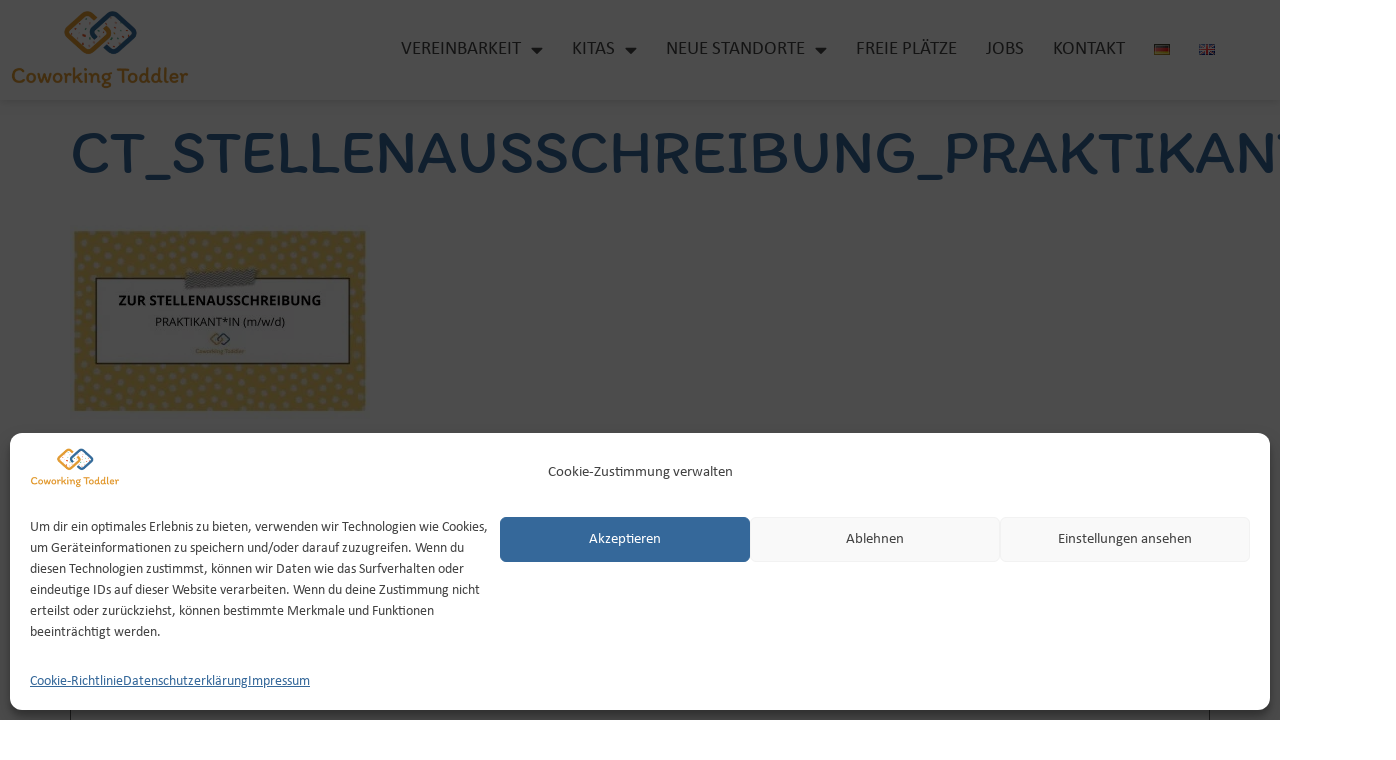

--- FILE ---
content_type: text/html; charset=UTF-8
request_url: https://www.coworkingtoddler.com/jobs/ct_stellenausschreibung_praktikantin-2/
body_size: 18030
content:
<!doctype html>
<html dir="ltr" lang="de-DE" prefix="og: https://ogp.me/ns#">
<head>
<meta charset="UTF-8">
<meta name="viewport" content="width=device-width, initial-scale=1">
<link rel="profile" href="https://gmpg.org/xfn/11">
<title>CT_Stellenausschreibung_Praktikant*in | Coworking Toddler</title>
<!-- All in One SEO 4.9.2 - aioseo.com -->
<meta name="robots" content="max-image-preview:large" />
<link rel="canonical" href="https://www.coworkingtoddler.com/jobs/ct_stellenausschreibung_praktikantin-2/" />
<meta name="generator" content="All in One SEO (AIOSEO) 4.9.2" />
<meta property="og:locale" content="de_DE" />
<meta property="og:site_name" content="Coworking Toddler | Beruf und Familie vereinbaren." />
<meta property="og:type" content="article" />
<meta property="og:title" content="CT_Stellenausschreibung_Praktikant*in | Coworking Toddler" />
<meta property="og:url" content="https://www.coworkingtoddler.com/jobs/ct_stellenausschreibung_praktikantin-2/" />
<meta property="og:image" content="https://www.coworkingtoddler.com/wp-content/uploads/2022/04/Coworking-Toddler-Icon-2.png" />
<meta property="og:image:secure_url" content="https://www.coworkingtoddler.com/wp-content/uploads/2022/04/Coworking-Toddler-Icon-2.png" />
<meta property="article:published_time" content="2023-10-12T08:05:00+00:00" />
<meta property="article:modified_time" content="2024-09-13T08:20:14+00:00" />
<meta name="twitter:card" content="summary" />
<meta name="twitter:title" content="CT_Stellenausschreibung_Praktikant*in | Coworking Toddler" />
<meta name="twitter:image" content="https://www.coworkingtoddler.com/wp-content/uploads/2022/04/Coworking-Toddler-Icon-2.png" />
<script type="application/ld+json" class="aioseo-schema">
{"@context":"https:\/\/schema.org","@graph":[{"@type":"BreadcrumbList","@id":"https:\/\/www.coworkingtoddler.com\/jobs\/ct_stellenausschreibung_praktikantin-2\/#breadcrumblist","itemListElement":[{"@type":"ListItem","@id":"https:\/\/www.coworkingtoddler.com#listItem","position":1,"name":"Home","item":"https:\/\/www.coworkingtoddler.com","nextItem":{"@type":"ListItem","@id":"https:\/\/www.coworkingtoddler.com\/jobs\/ct_stellenausschreibung_praktikantin-2\/#listItem","name":"CT_Stellenausschreibung_Praktikant*in"}},{"@type":"ListItem","@id":"https:\/\/www.coworkingtoddler.com\/jobs\/ct_stellenausschreibung_praktikantin-2\/#listItem","position":2,"name":"CT_Stellenausschreibung_Praktikant*in","previousItem":{"@type":"ListItem","@id":"https:\/\/www.coworkingtoddler.com#listItem","name":"Home"}}]},{"@type":"ItemPage","@id":"https:\/\/www.coworkingtoddler.com\/jobs\/ct_stellenausschreibung_praktikantin-2\/#itempage","url":"https:\/\/www.coworkingtoddler.com\/jobs\/ct_stellenausschreibung_praktikantin-2\/","name":"CT_Stellenausschreibung_Praktikant*in | Coworking Toddler","inLanguage":"de-DE","isPartOf":{"@id":"https:\/\/www.coworkingtoddler.com\/#website"},"breadcrumb":{"@id":"https:\/\/www.coworkingtoddler.com\/jobs\/ct_stellenausschreibung_praktikantin-2\/#breadcrumblist"},"author":{"@id":"https:\/\/www.coworkingtoddler.com\/author\/corinna-siemokatcoworkingtoddler-com\/#author"},"creator":{"@id":"https:\/\/www.coworkingtoddler.com\/author\/corinna-siemokatcoworkingtoddler-com\/#author"},"datePublished":"2023-10-12T10:05:00+02:00","dateModified":"2024-09-13T10:20:14+02:00"},{"@type":"Organization","@id":"https:\/\/www.coworkingtoddler.com\/#organization","name":"Coworking Toddler","description":"Beruf und Familie vereinbaren.","url":"https:\/\/www.coworkingtoddler.com\/","logo":{"@type":"ImageObject","url":"https:\/\/www.coworkingtoddler.com\/wp-content\/uploads\/2023\/10\/CT_Stellenausschreibung_Praktikantin.jpg","@id":"https:\/\/www.coworkingtoddler.com\/jobs\/ct_stellenausschreibung_praktikantin-2\/#organizationLogo"},"image":{"@id":"https:\/\/www.coworkingtoddler.com\/jobs\/ct_stellenausschreibung_praktikantin-2\/#organizationLogo"}},{"@type":"Person","@id":"https:\/\/www.coworkingtoddler.com\/author\/corinna-siemokatcoworkingtoddler-com\/#author","url":"https:\/\/www.coworkingtoddler.com\/author\/corinna-siemokatcoworkingtoddler-com\/","name":"Corinna Siemokat"},{"@type":"WebSite","@id":"https:\/\/www.coworkingtoddler.com\/#website","url":"https:\/\/www.coworkingtoddler.com\/","name":"Coworking Toddler","description":"Beruf und Familie vereinbaren.","inLanguage":"de-DE","publisher":{"@id":"https:\/\/www.coworkingtoddler.com\/#organization"}}]}
</script>
<!-- All in One SEO -->
<link rel='dns-prefetch' href='//www.coworkingtoddler.com' />
<link rel="alternate" type="application/rss+xml" title="Coworking Toddler &raquo; Feed" href="https://www.coworkingtoddler.com/feed/" />
<link rel="alternate" type="application/rss+xml" title="Coworking Toddler &raquo; Kommentar-Feed" href="https://www.coworkingtoddler.com/comments/feed/" />
<link rel="alternate" type="application/rss+xml" title="Coworking Toddler &raquo; CT_Stellenausschreibung_Praktikant*in-Kommentar-Feed" href="https://www.coworkingtoddler.com/jobs/ct_stellenausschreibung_praktikantin-2/feed/" />
<link rel="alternate" title="oEmbed (JSON)" type="application/json+oembed" href="https://www.coworkingtoddler.com/wp-json/oembed/1.0/embed?url=https%3A%2F%2Fwww.coworkingtoddler.com%2Fjobs%2Fct_stellenausschreibung_praktikantin-2%2F&#038;lang=de" />
<link rel="alternate" title="oEmbed (XML)" type="text/xml+oembed" href="https://www.coworkingtoddler.com/wp-json/oembed/1.0/embed?url=https%3A%2F%2Fwww.coworkingtoddler.com%2Fjobs%2Fct_stellenausschreibung_praktikantin-2%2F&#038;format=xml&#038;lang=de" />
<style id='wp-img-auto-sizes-contain-inline-css'>
img:is([sizes=auto i],[sizes^="auto," i]){contain-intrinsic-size:3000px 1500px}
/*# sourceURL=wp-img-auto-sizes-contain-inline-css */
</style>
<!-- <link rel='stylesheet' id='wp-block-library-css' href='https://www.coworkingtoddler.com/wp-includes/css/dist/block-library/style.min.css?ver=6.9' media='all' /> -->
<!-- <link rel='stylesheet' id='aioseo/css/src/vue/standalone/blocks/table-of-contents/global.scss-css' href='https://www.coworkingtoddler.com/wp-content/plugins/all-in-one-seo-pack/dist/Lite/assets/css/table-of-contents/global.e90f6d47.css?ver=4.9.2' media='all' /> -->
<link rel="stylesheet" type="text/css" href="//www.coworkingtoddler.com/wp-content/cache/wpfc-minified/kkyvzx1i/7x0wb.css" media="all"/>
<style id='global-styles-inline-css'>
:root{--wp--preset--aspect-ratio--square: 1;--wp--preset--aspect-ratio--4-3: 4/3;--wp--preset--aspect-ratio--3-4: 3/4;--wp--preset--aspect-ratio--3-2: 3/2;--wp--preset--aspect-ratio--2-3: 2/3;--wp--preset--aspect-ratio--16-9: 16/9;--wp--preset--aspect-ratio--9-16: 9/16;--wp--preset--color--black: #000000;--wp--preset--color--cyan-bluish-gray: #abb8c3;--wp--preset--color--white: #ffffff;--wp--preset--color--pale-pink: #f78da7;--wp--preset--color--vivid-red: #cf2e2e;--wp--preset--color--luminous-vivid-orange: #ff6900;--wp--preset--color--luminous-vivid-amber: #fcb900;--wp--preset--color--light-green-cyan: #7bdcb5;--wp--preset--color--vivid-green-cyan: #00d084;--wp--preset--color--pale-cyan-blue: #8ed1fc;--wp--preset--color--vivid-cyan-blue: #0693e3;--wp--preset--color--vivid-purple: #9b51e0;--wp--preset--gradient--vivid-cyan-blue-to-vivid-purple: linear-gradient(135deg,rgb(6,147,227) 0%,rgb(155,81,224) 100%);--wp--preset--gradient--light-green-cyan-to-vivid-green-cyan: linear-gradient(135deg,rgb(122,220,180) 0%,rgb(0,208,130) 100%);--wp--preset--gradient--luminous-vivid-amber-to-luminous-vivid-orange: linear-gradient(135deg,rgb(252,185,0) 0%,rgb(255,105,0) 100%);--wp--preset--gradient--luminous-vivid-orange-to-vivid-red: linear-gradient(135deg,rgb(255,105,0) 0%,rgb(207,46,46) 100%);--wp--preset--gradient--very-light-gray-to-cyan-bluish-gray: linear-gradient(135deg,rgb(238,238,238) 0%,rgb(169,184,195) 100%);--wp--preset--gradient--cool-to-warm-spectrum: linear-gradient(135deg,rgb(74,234,220) 0%,rgb(151,120,209) 20%,rgb(207,42,186) 40%,rgb(238,44,130) 60%,rgb(251,105,98) 80%,rgb(254,248,76) 100%);--wp--preset--gradient--blush-light-purple: linear-gradient(135deg,rgb(255,206,236) 0%,rgb(152,150,240) 100%);--wp--preset--gradient--blush-bordeaux: linear-gradient(135deg,rgb(254,205,165) 0%,rgb(254,45,45) 50%,rgb(107,0,62) 100%);--wp--preset--gradient--luminous-dusk: linear-gradient(135deg,rgb(255,203,112) 0%,rgb(199,81,192) 50%,rgb(65,88,208) 100%);--wp--preset--gradient--pale-ocean: linear-gradient(135deg,rgb(255,245,203) 0%,rgb(182,227,212) 50%,rgb(51,167,181) 100%);--wp--preset--gradient--electric-grass: linear-gradient(135deg,rgb(202,248,128) 0%,rgb(113,206,126) 100%);--wp--preset--gradient--midnight: linear-gradient(135deg,rgb(2,3,129) 0%,rgb(40,116,252) 100%);--wp--preset--font-size--small: 13px;--wp--preset--font-size--medium: 20px;--wp--preset--font-size--large: 36px;--wp--preset--font-size--x-large: 42px;--wp--preset--spacing--20: 0.44rem;--wp--preset--spacing--30: 0.67rem;--wp--preset--spacing--40: 1rem;--wp--preset--spacing--50: 1.5rem;--wp--preset--spacing--60: 2.25rem;--wp--preset--spacing--70: 3.38rem;--wp--preset--spacing--80: 5.06rem;--wp--preset--shadow--natural: 6px 6px 9px rgba(0, 0, 0, 0.2);--wp--preset--shadow--deep: 12px 12px 50px rgba(0, 0, 0, 0.4);--wp--preset--shadow--sharp: 6px 6px 0px rgba(0, 0, 0, 0.2);--wp--preset--shadow--outlined: 6px 6px 0px -3px rgb(255, 255, 255), 6px 6px rgb(0, 0, 0);--wp--preset--shadow--crisp: 6px 6px 0px rgb(0, 0, 0);}:root { --wp--style--global--content-size: 800px;--wp--style--global--wide-size: 1200px; }:where(body) { margin: 0; }.wp-site-blocks > .alignleft { float: left; margin-right: 2em; }.wp-site-blocks > .alignright { float: right; margin-left: 2em; }.wp-site-blocks > .aligncenter { justify-content: center; margin-left: auto; margin-right: auto; }:where(.wp-site-blocks) > * { margin-block-start: 24px; margin-block-end: 0; }:where(.wp-site-blocks) > :first-child { margin-block-start: 0; }:where(.wp-site-blocks) > :last-child { margin-block-end: 0; }:root { --wp--style--block-gap: 24px; }:root :where(.is-layout-flow) > :first-child{margin-block-start: 0;}:root :where(.is-layout-flow) > :last-child{margin-block-end: 0;}:root :where(.is-layout-flow) > *{margin-block-start: 24px;margin-block-end: 0;}:root :where(.is-layout-constrained) > :first-child{margin-block-start: 0;}:root :where(.is-layout-constrained) > :last-child{margin-block-end: 0;}:root :where(.is-layout-constrained) > *{margin-block-start: 24px;margin-block-end: 0;}:root :where(.is-layout-flex){gap: 24px;}:root :where(.is-layout-grid){gap: 24px;}.is-layout-flow > .alignleft{float: left;margin-inline-start: 0;margin-inline-end: 2em;}.is-layout-flow > .alignright{float: right;margin-inline-start: 2em;margin-inline-end: 0;}.is-layout-flow > .aligncenter{margin-left: auto !important;margin-right: auto !important;}.is-layout-constrained > .alignleft{float: left;margin-inline-start: 0;margin-inline-end: 2em;}.is-layout-constrained > .alignright{float: right;margin-inline-start: 2em;margin-inline-end: 0;}.is-layout-constrained > .aligncenter{margin-left: auto !important;margin-right: auto !important;}.is-layout-constrained > :where(:not(.alignleft):not(.alignright):not(.alignfull)){max-width: var(--wp--style--global--content-size);margin-left: auto !important;margin-right: auto !important;}.is-layout-constrained > .alignwide{max-width: var(--wp--style--global--wide-size);}body .is-layout-flex{display: flex;}.is-layout-flex{flex-wrap: wrap;align-items: center;}.is-layout-flex > :is(*, div){margin: 0;}body .is-layout-grid{display: grid;}.is-layout-grid > :is(*, div){margin: 0;}body{padding-top: 0px;padding-right: 0px;padding-bottom: 0px;padding-left: 0px;}a:where(:not(.wp-element-button)){text-decoration: underline;}:root :where(.wp-element-button, .wp-block-button__link){background-color: #32373c;border-width: 0;color: #fff;font-family: inherit;font-size: inherit;font-style: inherit;font-weight: inherit;letter-spacing: inherit;line-height: inherit;padding-top: calc(0.667em + 2px);padding-right: calc(1.333em + 2px);padding-bottom: calc(0.667em + 2px);padding-left: calc(1.333em + 2px);text-decoration: none;text-transform: inherit;}.has-black-color{color: var(--wp--preset--color--black) !important;}.has-cyan-bluish-gray-color{color: var(--wp--preset--color--cyan-bluish-gray) !important;}.has-white-color{color: var(--wp--preset--color--white) !important;}.has-pale-pink-color{color: var(--wp--preset--color--pale-pink) !important;}.has-vivid-red-color{color: var(--wp--preset--color--vivid-red) !important;}.has-luminous-vivid-orange-color{color: var(--wp--preset--color--luminous-vivid-orange) !important;}.has-luminous-vivid-amber-color{color: var(--wp--preset--color--luminous-vivid-amber) !important;}.has-light-green-cyan-color{color: var(--wp--preset--color--light-green-cyan) !important;}.has-vivid-green-cyan-color{color: var(--wp--preset--color--vivid-green-cyan) !important;}.has-pale-cyan-blue-color{color: var(--wp--preset--color--pale-cyan-blue) !important;}.has-vivid-cyan-blue-color{color: var(--wp--preset--color--vivid-cyan-blue) !important;}.has-vivid-purple-color{color: var(--wp--preset--color--vivid-purple) !important;}.has-black-background-color{background-color: var(--wp--preset--color--black) !important;}.has-cyan-bluish-gray-background-color{background-color: var(--wp--preset--color--cyan-bluish-gray) !important;}.has-white-background-color{background-color: var(--wp--preset--color--white) !important;}.has-pale-pink-background-color{background-color: var(--wp--preset--color--pale-pink) !important;}.has-vivid-red-background-color{background-color: var(--wp--preset--color--vivid-red) !important;}.has-luminous-vivid-orange-background-color{background-color: var(--wp--preset--color--luminous-vivid-orange) !important;}.has-luminous-vivid-amber-background-color{background-color: var(--wp--preset--color--luminous-vivid-amber) !important;}.has-light-green-cyan-background-color{background-color: var(--wp--preset--color--light-green-cyan) !important;}.has-vivid-green-cyan-background-color{background-color: var(--wp--preset--color--vivid-green-cyan) !important;}.has-pale-cyan-blue-background-color{background-color: var(--wp--preset--color--pale-cyan-blue) !important;}.has-vivid-cyan-blue-background-color{background-color: var(--wp--preset--color--vivid-cyan-blue) !important;}.has-vivid-purple-background-color{background-color: var(--wp--preset--color--vivid-purple) !important;}.has-black-border-color{border-color: var(--wp--preset--color--black) !important;}.has-cyan-bluish-gray-border-color{border-color: var(--wp--preset--color--cyan-bluish-gray) !important;}.has-white-border-color{border-color: var(--wp--preset--color--white) !important;}.has-pale-pink-border-color{border-color: var(--wp--preset--color--pale-pink) !important;}.has-vivid-red-border-color{border-color: var(--wp--preset--color--vivid-red) !important;}.has-luminous-vivid-orange-border-color{border-color: var(--wp--preset--color--luminous-vivid-orange) !important;}.has-luminous-vivid-amber-border-color{border-color: var(--wp--preset--color--luminous-vivid-amber) !important;}.has-light-green-cyan-border-color{border-color: var(--wp--preset--color--light-green-cyan) !important;}.has-vivid-green-cyan-border-color{border-color: var(--wp--preset--color--vivid-green-cyan) !important;}.has-pale-cyan-blue-border-color{border-color: var(--wp--preset--color--pale-cyan-blue) !important;}.has-vivid-cyan-blue-border-color{border-color: var(--wp--preset--color--vivid-cyan-blue) !important;}.has-vivid-purple-border-color{border-color: var(--wp--preset--color--vivid-purple) !important;}.has-vivid-cyan-blue-to-vivid-purple-gradient-background{background: var(--wp--preset--gradient--vivid-cyan-blue-to-vivid-purple) !important;}.has-light-green-cyan-to-vivid-green-cyan-gradient-background{background: var(--wp--preset--gradient--light-green-cyan-to-vivid-green-cyan) !important;}.has-luminous-vivid-amber-to-luminous-vivid-orange-gradient-background{background: var(--wp--preset--gradient--luminous-vivid-amber-to-luminous-vivid-orange) !important;}.has-luminous-vivid-orange-to-vivid-red-gradient-background{background: var(--wp--preset--gradient--luminous-vivid-orange-to-vivid-red) !important;}.has-very-light-gray-to-cyan-bluish-gray-gradient-background{background: var(--wp--preset--gradient--very-light-gray-to-cyan-bluish-gray) !important;}.has-cool-to-warm-spectrum-gradient-background{background: var(--wp--preset--gradient--cool-to-warm-spectrum) !important;}.has-blush-light-purple-gradient-background{background: var(--wp--preset--gradient--blush-light-purple) !important;}.has-blush-bordeaux-gradient-background{background: var(--wp--preset--gradient--blush-bordeaux) !important;}.has-luminous-dusk-gradient-background{background: var(--wp--preset--gradient--luminous-dusk) !important;}.has-pale-ocean-gradient-background{background: var(--wp--preset--gradient--pale-ocean) !important;}.has-electric-grass-gradient-background{background: var(--wp--preset--gradient--electric-grass) !important;}.has-midnight-gradient-background{background: var(--wp--preset--gradient--midnight) !important;}.has-small-font-size{font-size: var(--wp--preset--font-size--small) !important;}.has-medium-font-size{font-size: var(--wp--preset--font-size--medium) !important;}.has-large-font-size{font-size: var(--wp--preset--font-size--large) !important;}.has-x-large-font-size{font-size: var(--wp--preset--font-size--x-large) !important;}
:root :where(.wp-block-pullquote){font-size: 1.5em;line-height: 1.6;}
/*# sourceURL=global-styles-inline-css */
</style>
<!-- <link rel='stylesheet' id='wpa-css-css' href='https://www.coworkingtoddler.com/wp-content/plugins/honeypot/includes/css/wpa.css?ver=2.3.04' media='all' /> -->
<!-- <link rel='stylesheet' id='pafe-extension-style-free-css' href='https://www.coworkingtoddler.com/wp-content/plugins/piotnet-addons-for-elementor/assets/css/minify/extension.min.css?ver=2.4.36' media='all' /> -->
<!-- <link rel='stylesheet' id='cmplz-general-css' href='https://www.coworkingtoddler.com/wp-content/plugins/complianz-gdpr/assets/css/cookieblocker.min.css?ver=1765980592' media='all' /> -->
<!-- <link rel='stylesheet' id='hello-elementor-css' href='https://www.coworkingtoddler.com/wp-content/themes/hello-elementor/assets/css/reset.css?ver=3.4.5' media='all' /> -->
<!-- <link rel='stylesheet' id='hello-elementor-theme-style-css' href='https://www.coworkingtoddler.com/wp-content/themes/hello-elementor/assets/css/theme.css?ver=3.4.5' media='all' /> -->
<!-- <link rel='stylesheet' id='hello-elementor-header-footer-css' href='https://www.coworkingtoddler.com/wp-content/themes/hello-elementor/assets/css/header-footer.css?ver=3.4.5' media='all' /> -->
<!-- <link rel='stylesheet' id='elementor-frontend-css' href='https://www.coworkingtoddler.com/wp-content/plugins/elementor/assets/css/frontend.min.css?ver=3.34.0' media='all' /> -->
<!-- <link rel='stylesheet' id='widget-image-css' href='https://www.coworkingtoddler.com/wp-content/plugins/elementor/assets/css/widget-image.min.css?ver=3.34.0' media='all' /> -->
<!-- <link rel='stylesheet' id='widget-nav-menu-css' href='https://www.coworkingtoddler.com/wp-content/plugins/elementor-pro/assets/css/widget-nav-menu.min.css?ver=3.34.0' media='all' /> -->
<!-- <link rel='stylesheet' id='e-sticky-css' href='https://www.coworkingtoddler.com/wp-content/plugins/elementor-pro/assets/css/modules/sticky.min.css?ver=3.34.0' media='all' /> -->
<!-- <link rel='stylesheet' id='widget-icon-list-css' href='https://www.coworkingtoddler.com/wp-content/plugins/elementor/assets/css/widget-icon-list.min.css?ver=3.34.0' media='all' /> -->
<!-- <link rel='stylesheet' id='e-animation-grow-css' href='https://www.coworkingtoddler.com/wp-content/plugins/elementor/assets/lib/animations/styles/e-animation-grow.min.css?ver=3.34.0' media='all' /> -->
<!-- <link rel='stylesheet' id='widget-social-icons-css' href='https://www.coworkingtoddler.com/wp-content/plugins/elementor/assets/css/widget-social-icons.min.css?ver=3.34.0' media='all' /> -->
<!-- <link rel='stylesheet' id='e-apple-webkit-css' href='https://www.coworkingtoddler.com/wp-content/plugins/elementor/assets/css/conditionals/apple-webkit.min.css?ver=3.34.0' media='all' /> -->
<!-- <link rel='stylesheet' id='e-animation-zoomIn-css' href='https://www.coworkingtoddler.com/wp-content/plugins/elementor/assets/lib/animations/styles/zoomIn.min.css?ver=3.34.0' media='all' /> -->
<!-- <link rel='stylesheet' id='e-popup-css' href='https://www.coworkingtoddler.com/wp-content/plugins/elementor-pro/assets/css/conditionals/popup.min.css?ver=3.34.0' media='all' /> -->
<!-- <link rel='stylesheet' id='elementor-icons-css' href='https://www.coworkingtoddler.com/wp-content/plugins/elementor/assets/lib/eicons/css/elementor-icons.min.css?ver=5.45.0' media='all' /> -->
<link rel="stylesheet" type="text/css" href="//www.coworkingtoddler.com/wp-content/cache/wpfc-minified/qjoygtvn/7x0wd.css" media="all"/>
<link rel='stylesheet' id='elementor-post-4649-css' href='https://www.coworkingtoddler.com/wp-content/uploads/elementor/css/post-4649.css?ver=1766517714' media='all' />
<link rel='stylesheet' id='elementor-post-4686-css' href='https://www.coworkingtoddler.com/wp-content/uploads/elementor/css/post-4686.css?ver=1766517714' media='all' />
<link rel='stylesheet' id='elementor-post-4814-css' href='https://www.coworkingtoddler.com/wp-content/uploads/elementor/css/post-4814.css?ver=1766517714' media='all' />
<link rel='stylesheet' id='elementor-post-6313-css' href='https://www.coworkingtoddler.com/wp-content/uploads/elementor/css/post-6313.css?ver=1766517714' media='all' />
<!-- <link rel='stylesheet' id='hello-elementor-child-style-css' href='https://www.coworkingtoddler.com/wp-content/themes/wpstg-tmp-hello-theme-child/style.css?ver=1.0.0' media='all' /> -->
<!-- <link rel='stylesheet' id='elementor-icons-shared-0-css' href='https://www.coworkingtoddler.com/wp-content/plugins/elementor/assets/lib/font-awesome/css/fontawesome.min.css?ver=5.15.3' media='all' /> -->
<!-- <link rel='stylesheet' id='elementor-icons-fa-solid-css' href='https://www.coworkingtoddler.com/wp-content/plugins/elementor/assets/lib/font-awesome/css/solid.min.css?ver=5.15.3' media='all' /> -->
<!-- <link rel='stylesheet' id='elementor-icons-fa-brands-css' href='https://www.coworkingtoddler.com/wp-content/plugins/elementor/assets/lib/font-awesome/css/brands.min.css?ver=5.15.3' media='all' /> -->
<link rel="stylesheet" type="text/css" href="//www.coworkingtoddler.com/wp-content/cache/wpfc-minified/1p6wfxg1/7x0wb.css" media="all"/>
<script src='//www.coworkingtoddler.com/wp-content/cache/wpfc-minified/dhrpd8hs/7x0wb.js' type="text/javascript"></script>
<!-- <script src="https://www.coworkingtoddler.com/wp-includes/js/jquery/jquery.min.js?ver=3.7.1" id="jquery-core-js"></script> -->
<!-- <script src="https://www.coworkingtoddler.com/wp-includes/js/jquery/jquery-migrate.min.js?ver=3.4.1" id="jquery-migrate-js"></script> -->
<!-- <script src="https://www.coworkingtoddler.com/wp-content/plugins/piotnet-addons-for-elementor/assets/js/minify/extension.min.js?ver=2.4.36" id="pafe-extension-free-js"></script> -->
<link rel="https://api.w.org/" href="https://www.coworkingtoddler.com/wp-json/" /><link rel="alternate" title="JSON" type="application/json" href="https://www.coworkingtoddler.com/wp-json/wp/v2/media/7176" /><link rel="EditURI" type="application/rsd+xml" title="RSD" href="https://www.coworkingtoddler.com/xmlrpc.php?rsd" />
<meta name="generator" content="WordPress 6.9" />
<link rel='shortlink' href='https://www.coworkingtoddler.com/?p=7176' />
<style>.cmplz-hidden {
display: none !important;
}</style><meta name="google-site-verification" content="asV_n_q2NOzmPslS8VyrekvtNE9tRBTn9Sac8WPkg2s" />
<style>
.e-con.e-parent:nth-of-type(n+4):not(.e-lazyloaded):not(.e-no-lazyload),
.e-con.e-parent:nth-of-type(n+4):not(.e-lazyloaded):not(.e-no-lazyload) * {
background-image: none !important;
}
@media screen and (max-height: 1024px) {
.e-con.e-parent:nth-of-type(n+3):not(.e-lazyloaded):not(.e-no-lazyload),
.e-con.e-parent:nth-of-type(n+3):not(.e-lazyloaded):not(.e-no-lazyload) * {
background-image: none !important;
}
}
@media screen and (max-height: 640px) {
.e-con.e-parent:nth-of-type(n+2):not(.e-lazyloaded):not(.e-no-lazyload),
.e-con.e-parent:nth-of-type(n+2):not(.e-lazyloaded):not(.e-no-lazyload) * {
background-image: none !important;
}
}
</style>
<link rel="icon" href="https://www.coworkingtoddler.com/wp-content/uploads/2022/04/Coworking-Toddler-Icon-1-150x150.png" sizes="32x32" />
<link rel="icon" href="https://www.coworkingtoddler.com/wp-content/uploads/2022/04/Coworking-Toddler-Icon-1.png" sizes="192x192" />
<link rel="apple-touch-icon" href="https://www.coworkingtoddler.com/wp-content/uploads/2022/04/Coworking-Toddler-Icon-1.png" />
<meta name="msapplication-TileImage" content="https://www.coworkingtoddler.com/wp-content/uploads/2022/04/Coworking-Toddler-Icon-1.png" />
<style id="wp-custom-css">
/*********************************
A) GLOBAL – TEXT EDITOR
*********************************/
/* Margin-Collapsing verhindern */
.elementor-widget-text-editor .elementor-widget-container {
overflow: auto;
}
/* Headline-Abstände & Zeilenhöhe */
.elementor-widget-text-editor h1,
.elementor-widget-text-editor h2,
.elementor-widget-text-editor h3,
.elementor-widget-text-editor h4,
.elementor-widget-text-editor h5,
.elementor-widget-text-editor h6 {
margin: 15px 0;
line-height: 1.4;
}
/* erste/letzte Kante */
.elementor-widget-text-editor :first-child { margin-top: 0 !important; }
.elementor-widget-text-editor :last-child  { margin-bottom: 0 !important; }
/* p + Listen-Abstände */
.elementor-widget-text-editor p,
.elementor-widget-text-editor ul,
.elementor-widget-text-editor ol {
margin-bottom: 15px;
}
/* Bullet-Abstand */
.elementor-widget-text-editor li {
margin-bottom: 10px;
}
/* Listen-Optik */
.elementor-widget-text-editor ul,
.elementor-widget-text-editor ol {
padding-left: 1.2em;
list-style-position: outside;
}
/*********************************
B) TABS – CONTENT
*********************************/
/* Margin-Collapsing verhindern */
.elementor-tabs .elementor-tab-content {
overflow: auto;
}
/* Headline-Abstände */
.elementor-tabs .elementor-tab-content h1,
.elementor-tabs .elementor-tab-content h2,
.elementor-tabs .elementor-tab-content h3,
.elementor-tabs .elementor-tab-content h4,
.elementor-tabs .elementor-tab-content h5,
.elementor-tabs .elementor-tab-content h6 {
margin: 15px 0;
line-height: 1.4;
}
/* erste/letzte Kante */
.elementor-tabs .elementor-tab-content > :first-child {
margin-top: 0 !important;
}
.elementor-tabs .elementor-tab-content > :last-child {
margin-bottom: 0 !important;
}
/* p + Listen-Abstände */
.elementor-tabs .elementor-tab-content p,
.elementor-tabs .elementor-tab-content ul,
.elementor-tabs .elementor-tab-content ol {
margin: 0 0 15px;
}
/* Bullet-Abstand */
.elementor-tabs .elementor-tab-content li {
margin-bottom: 10px;
}
/* Listen-Optik */
.elementor-tabs .elementor-tab-content ul,
.elementor-tabs .elementor-tab-content ol {
padding-left: 1.2em;
list-style-position: outside;
}
</style>
</head>
<body data-cmplz=1 class="attachment wp-singular attachment-template-default attachmentid-7176 attachment-jpeg wp-custom-logo wp-embed-responsive wp-theme-hello-elementor wp-child-theme-wpstg-tmp-hello-theme-child hello-elementor-default elementor-default elementor-kit-4649">
<a class="skip-link screen-reader-text" href="#content">Zum Inhalt springen</a>
<header data-elementor-type="header" data-elementor-id="4686" class="elementor elementor-4686 elementor-location-header" data-elementor-post-type="elementor_library">
<section class="elementor-section elementor-top-section elementor-element elementor-element-1921c9d elementor-section-boxed elementor-section-height-default elementor-section-height-default" data-id="1921c9d" data-element_type="section" data-settings="{&quot;sticky&quot;:&quot;top&quot;,&quot;background_background&quot;:&quot;classic&quot;,&quot;sticky_on&quot;:[&quot;desktop&quot;,&quot;tablet&quot;,&quot;mobile&quot;],&quot;sticky_offset&quot;:0,&quot;sticky_effects_offset&quot;:0,&quot;sticky_anchor_link_offset&quot;:0}">
<div class="elementor-container elementor-column-gap-default">
<div class="elementor-column elementor-col-100 elementor-top-column elementor-element elementor-element-1c22386" data-id="1c22386" data-element_type="column">
<div class="elementor-widget-wrap elementor-element-populated">
<div class="elementor-element elementor-element-83475c5 elementor-widget__width-auto elementor-widget elementor-widget-theme-site-logo elementor-widget-image" data-id="83475c5" data-element_type="widget" data-widget_type="theme-site-logo.default">
<div class="elementor-widget-container">
<a href="https://www.coworkingtoddler.com">
<img fetchpriority="high" width="338" height="150" src="https://www.coworkingtoddler.com/wp-content/uploads/2022/04/Coworking-Toddler-Icon-2.png" class="attachment-full size-full wp-image-6789" alt="" srcset="https://www.coworkingtoddler.com/wp-content/uploads/2022/04/Coworking-Toddler-Icon-2.png 338w, https://www.coworkingtoddler.com/wp-content/uploads/2022/04/Coworking-Toddler-Icon-2-300x133.png 300w" sizes="(max-width: 338px) 100vw, 338px" />				</a>
</div>
</div>
<div class="elementor-element elementor-element-dd5cacc elementor-widget__width-auto elementor-nav-menu__align-end elementor-nav-menu--dropdown-tablet elementor-nav-menu__text-align-aside elementor-nav-menu--toggle elementor-nav-menu--burger elementor-widget elementor-widget-nav-menu" data-id="dd5cacc" data-element_type="widget" data-settings="{&quot;layout&quot;:&quot;horizontal&quot;,&quot;submenu_icon&quot;:{&quot;value&quot;:&quot;&lt;i class=\&quot;fas fa-caret-down\&quot; aria-hidden=\&quot;true\&quot;&gt;&lt;\/i&gt;&quot;,&quot;library&quot;:&quot;fa-solid&quot;},&quot;toggle&quot;:&quot;burger&quot;}" data-widget_type="nav-menu.default">
<div class="elementor-widget-container">
<nav aria-label="Menü" class="elementor-nav-menu--main elementor-nav-menu__container elementor-nav-menu--layout-horizontal e--pointer-underline e--animation-fade">
<ul id="menu-1-dd5cacc" class="elementor-nav-menu"><li class="menu-item menu-item-type-post_type menu-item-object-page menu-item-home menu-item-has-children menu-item-2885"><a href="https://www.coworkingtoddler.com/" class="elementor-item">Vereinbarkeit</a>
<ul class="sub-menu elementor-nav-menu--dropdown">
<li class="menu-item menu-item-type-custom menu-item-object-custom menu-item-home menu-item-4968"><a href="https://www.coworkingtoddler.com/#konzept" class="elementor-sub-item elementor-item-anchor">Konzept</a></li>
<li class="menu-item menu-item-type-custom menu-item-object-custom menu-item-home menu-item-4969"><a href="https://www.coworkingtoddler.com/#die-kita" class="elementor-sub-item elementor-item-anchor">Die Kita</a></li>
<li class="menu-item menu-item-type-custom menu-item-object-custom menu-item-home menu-item-4970"><a href="https://www.coworkingtoddler.com/#coworking-space" class="elementor-sub-item elementor-item-anchor">Der Coworking Space</a></li>
<li class="menu-item menu-item-type-custom menu-item-object-custom menu-item-home menu-item-4971"><a href="https://www.coworkingtoddler.com/#standorte" class="elementor-sub-item elementor-item-anchor">Standorte</a></li>
<li class="menu-item menu-item-type-custom menu-item-object-custom menu-item-home menu-item-4972"><a href="https://www.coworkingtoddler.com/#neue-standorte" class="elementor-sub-item elementor-item-anchor">Für Unternehmen</a></li>
<li class="menu-item menu-item-type-custom menu-item-object-custom menu-item-home menu-item-4973"><a href="https://www.coworkingtoddler.com/#unterstuetzer-und-sponsoren" class="elementor-sub-item elementor-item-anchor">Unterstützer &#038; Sponsoren</a></li>
<li class="menu-item menu-item-type-custom menu-item-object-custom menu-item-home menu-item-5773"><a href="https://www.coworkingtoddler.com/#spenden" class="elementor-sub-item elementor-item-anchor">Spenden</a></li>
<li class="menu-item menu-item-type-custom menu-item-object-custom menu-item-home menu-item-4974"><a href="https://www.coworkingtoddler.com/#impressionen" class="elementor-sub-item elementor-item-anchor">Impressionen</a></li>
</ul>
</li>
<li class="menu-item menu-item-type-post_type menu-item-object-page menu-item-has-children menu-item-6272"><a href="https://www.coworkingtoddler.com/kitas/" class="elementor-item">Kitas</a>
<ul class="sub-menu elementor-nav-menu--dropdown">
<li class="menu-item menu-item-type-post_type menu-item-object-page menu-item-4959"><a href="https://www.coworkingtoddler.com/berlin-prenzlauer-berg/" class="elementor-sub-item">Berlin – Prenzlauer Berg</a></li>
<li class="menu-item menu-item-type-post_type menu-item-object-page menu-item-4958"><a href="https://www.coworkingtoddler.com/berlin-neukoelln/" class="elementor-sub-item">Berlin – Maybachufer</a></li>
<li class="menu-item menu-item-type-post_type menu-item-object-page menu-item-7752"><a href="https://www.coworkingtoddler.com/berlin-altglienicke/" class="elementor-sub-item">Berlin – Altglienicke</a></li>
<li class="menu-item menu-item-type-post_type menu-item-object-page menu-item-7751"><a href="https://www.coworkingtoddler.com/hamburg-barmbek/" class="elementor-sub-item">Hamburg – Barmbek</a></li>
</ul>
</li>
<li class="menu-item menu-item-type-post_type menu-item-object-page menu-item-has-children menu-item-4957"><a href="https://www.coworkingtoddler.com/neue-standorte/" class="elementor-item">Neue Standorte</a>
<ul class="sub-menu elementor-nav-menu--dropdown">
<li class="menu-item menu-item-type-custom menu-item-object-custom menu-item-4979"><a href="https://www.coworkingtoddler.com/neue-standorte/#betriebskitas" class="elementor-sub-item elementor-item-anchor">Betriebskitas</a></li>
<li class="menu-item menu-item-type-custom menu-item-object-custom menu-item-4980"><a href="https://www.coworkingtoddler.com/neue-standorte/#projektentwickler" class="elementor-sub-item elementor-item-anchor">Projektentwickler &#038; Investoren</a></li>
<li class="menu-item menu-item-type-custom menu-item-object-custom menu-item-4982"><a href="https://www.coworkingtoddler.com/neue-standorte/#traegeruebernahme" class="elementor-sub-item elementor-item-anchor">Trägerübernahme</a></li>
<li class="menu-item menu-item-type-custom menu-item-object-custom menu-item-4983"><a href="https://www.coworkingtoddler.com/neue-standorte/#staedte-und-kommunen" class="elementor-sub-item elementor-item-anchor">Städte &#038; Kommunen</a></li>
</ul>
</li>
<li class="menu-item menu-item-type-post_type menu-item-object-page menu-item-4960"><a href="https://www.coworkingtoddler.com/freie-plaetze/" class="elementor-item">Freie Plätze</a></li>
<li class="menu-item menu-item-type-post_type menu-item-object-page menu-item-3245"><a href="https://www.coworkingtoddler.com/jobs/" class="elementor-item">Jobs</a></li>
<li class="menu-item menu-item-type-post_type menu-item-object-page menu-item-4961"><a href="https://www.coworkingtoddler.com/kontakt/" class="elementor-item">Kontakt</a></li>
<li class="lang-item lang-item-32 lang-item-de current-lang lang-item-first menu-item menu-item-type-custom menu-item-object-custom menu-item-3887-de"><a href="https://www.coworkingtoddler.com/jobs/ct_stellenausschreibung_praktikantin-2/" hreflang="de-DE" lang="de-DE" class="elementor-item"><img src="[data-uri]" alt="Deutsch" width="16" height="11" style="width: 16px; height: 11px;" /></a></li>
<li class="lang-item lang-item-52 lang-item-en no-translation menu-item menu-item-type-custom menu-item-object-custom menu-item-3887-en"><a href="https://www.coworkingtoddler.com/en/home/" hreflang="en-GB" lang="en-GB" class="elementor-item"><img src="[data-uri]" alt="English" width="16" height="11" style="width: 16px; height: 11px;" /></a></li>
</ul>			</nav>
<div class="elementor-menu-toggle" role="button" tabindex="0" aria-label="Menü Umschalter" aria-expanded="false">
<i aria-hidden="true" role="presentation" class="elementor-menu-toggle__icon--open eicon-menu-bar"></i><i aria-hidden="true" role="presentation" class="elementor-menu-toggle__icon--close eicon-close"></i>		</div>
<nav class="elementor-nav-menu--dropdown elementor-nav-menu__container" aria-hidden="true">
<ul id="menu-2-dd5cacc" class="elementor-nav-menu"><li class="menu-item menu-item-type-post_type menu-item-object-page menu-item-home menu-item-has-children menu-item-2885"><a href="https://www.coworkingtoddler.com/" class="elementor-item" tabindex="-1">Vereinbarkeit</a>
<ul class="sub-menu elementor-nav-menu--dropdown">
<li class="menu-item menu-item-type-custom menu-item-object-custom menu-item-home menu-item-4968"><a href="https://www.coworkingtoddler.com/#konzept" class="elementor-sub-item elementor-item-anchor" tabindex="-1">Konzept</a></li>
<li class="menu-item menu-item-type-custom menu-item-object-custom menu-item-home menu-item-4969"><a href="https://www.coworkingtoddler.com/#die-kita" class="elementor-sub-item elementor-item-anchor" tabindex="-1">Die Kita</a></li>
<li class="menu-item menu-item-type-custom menu-item-object-custom menu-item-home menu-item-4970"><a href="https://www.coworkingtoddler.com/#coworking-space" class="elementor-sub-item elementor-item-anchor" tabindex="-1">Der Coworking Space</a></li>
<li class="menu-item menu-item-type-custom menu-item-object-custom menu-item-home menu-item-4971"><a href="https://www.coworkingtoddler.com/#standorte" class="elementor-sub-item elementor-item-anchor" tabindex="-1">Standorte</a></li>
<li class="menu-item menu-item-type-custom menu-item-object-custom menu-item-home menu-item-4972"><a href="https://www.coworkingtoddler.com/#neue-standorte" class="elementor-sub-item elementor-item-anchor" tabindex="-1">Für Unternehmen</a></li>
<li class="menu-item menu-item-type-custom menu-item-object-custom menu-item-home menu-item-4973"><a href="https://www.coworkingtoddler.com/#unterstuetzer-und-sponsoren" class="elementor-sub-item elementor-item-anchor" tabindex="-1">Unterstützer &#038; Sponsoren</a></li>
<li class="menu-item menu-item-type-custom menu-item-object-custom menu-item-home menu-item-5773"><a href="https://www.coworkingtoddler.com/#spenden" class="elementor-sub-item elementor-item-anchor" tabindex="-1">Spenden</a></li>
<li class="menu-item menu-item-type-custom menu-item-object-custom menu-item-home menu-item-4974"><a href="https://www.coworkingtoddler.com/#impressionen" class="elementor-sub-item elementor-item-anchor" tabindex="-1">Impressionen</a></li>
</ul>
</li>
<li class="menu-item menu-item-type-post_type menu-item-object-page menu-item-has-children menu-item-6272"><a href="https://www.coworkingtoddler.com/kitas/" class="elementor-item" tabindex="-1">Kitas</a>
<ul class="sub-menu elementor-nav-menu--dropdown">
<li class="menu-item menu-item-type-post_type menu-item-object-page menu-item-4959"><a href="https://www.coworkingtoddler.com/berlin-prenzlauer-berg/" class="elementor-sub-item" tabindex="-1">Berlin – Prenzlauer Berg</a></li>
<li class="menu-item menu-item-type-post_type menu-item-object-page menu-item-4958"><a href="https://www.coworkingtoddler.com/berlin-neukoelln/" class="elementor-sub-item" tabindex="-1">Berlin – Maybachufer</a></li>
<li class="menu-item menu-item-type-post_type menu-item-object-page menu-item-7752"><a href="https://www.coworkingtoddler.com/berlin-altglienicke/" class="elementor-sub-item" tabindex="-1">Berlin – Altglienicke</a></li>
<li class="menu-item menu-item-type-post_type menu-item-object-page menu-item-7751"><a href="https://www.coworkingtoddler.com/hamburg-barmbek/" class="elementor-sub-item" tabindex="-1">Hamburg – Barmbek</a></li>
</ul>
</li>
<li class="menu-item menu-item-type-post_type menu-item-object-page menu-item-has-children menu-item-4957"><a href="https://www.coworkingtoddler.com/neue-standorte/" class="elementor-item" tabindex="-1">Neue Standorte</a>
<ul class="sub-menu elementor-nav-menu--dropdown">
<li class="menu-item menu-item-type-custom menu-item-object-custom menu-item-4979"><a href="https://www.coworkingtoddler.com/neue-standorte/#betriebskitas" class="elementor-sub-item elementor-item-anchor" tabindex="-1">Betriebskitas</a></li>
<li class="menu-item menu-item-type-custom menu-item-object-custom menu-item-4980"><a href="https://www.coworkingtoddler.com/neue-standorte/#projektentwickler" class="elementor-sub-item elementor-item-anchor" tabindex="-1">Projektentwickler &#038; Investoren</a></li>
<li class="menu-item menu-item-type-custom menu-item-object-custom menu-item-4982"><a href="https://www.coworkingtoddler.com/neue-standorte/#traegeruebernahme" class="elementor-sub-item elementor-item-anchor" tabindex="-1">Trägerübernahme</a></li>
<li class="menu-item menu-item-type-custom menu-item-object-custom menu-item-4983"><a href="https://www.coworkingtoddler.com/neue-standorte/#staedte-und-kommunen" class="elementor-sub-item elementor-item-anchor" tabindex="-1">Städte &#038; Kommunen</a></li>
</ul>
</li>
<li class="menu-item menu-item-type-post_type menu-item-object-page menu-item-4960"><a href="https://www.coworkingtoddler.com/freie-plaetze/" class="elementor-item" tabindex="-1">Freie Plätze</a></li>
<li class="menu-item menu-item-type-post_type menu-item-object-page menu-item-3245"><a href="https://www.coworkingtoddler.com/jobs/" class="elementor-item" tabindex="-1">Jobs</a></li>
<li class="menu-item menu-item-type-post_type menu-item-object-page menu-item-4961"><a href="https://www.coworkingtoddler.com/kontakt/" class="elementor-item" tabindex="-1">Kontakt</a></li>
<li class="lang-item lang-item-32 lang-item-de current-lang lang-item-first menu-item menu-item-type-custom menu-item-object-custom menu-item-3887-de"><a href="https://www.coworkingtoddler.com/jobs/ct_stellenausschreibung_praktikantin-2/" hreflang="de-DE" lang="de-DE" class="elementor-item" tabindex="-1"><img src="[data-uri]" alt="Deutsch" width="16" height="11" style="width: 16px; height: 11px;" /></a></li>
<li class="lang-item lang-item-52 lang-item-en no-translation menu-item menu-item-type-custom menu-item-object-custom menu-item-3887-en"><a href="https://www.coworkingtoddler.com/en/home/" hreflang="en-GB" lang="en-GB" class="elementor-item" tabindex="-1"><img src="[data-uri]" alt="English" width="16" height="11" style="width: 16px; height: 11px;" /></a></li>
</ul>			</nav>
</div>
</div>
</div>
</div>
</div>
</section>
</header>
<main id="content" class="site-main post-7176 attachment type-attachment status-inherit hentry">
<div class="page-header">
<h1 class="entry-title">CT_Stellenausschreibung_Praktikant*in</h1>		</div>
<div class="page-content">
<p class="attachment"><a href='https://www.coworkingtoddler.com/wp-content/uploads/2023/10/CT_Stellenausschreibung_Praktikantin.jpg'><img loading="lazy" decoding="async" width="300" height="213" src="https://www.coworkingtoddler.com/wp-content/uploads/2023/10/CT_Stellenausschreibung_Praktikantin-300x213.jpg" class="attachment-medium size-medium" alt="" srcset="https://www.coworkingtoddler.com/wp-content/uploads/2023/10/CT_Stellenausschreibung_Praktikantin-300x213.jpg 300w, https://www.coworkingtoddler.com/wp-content/uploads/2023/10/CT_Stellenausschreibung_Praktikantin-1024x726.jpg 1024w, https://www.coworkingtoddler.com/wp-content/uploads/2023/10/CT_Stellenausschreibung_Praktikantin-768x545.jpg 768w, https://www.coworkingtoddler.com/wp-content/uploads/2023/10/CT_Stellenausschreibung_Praktikantin-1536x1090.jpg 1536w, https://www.coworkingtoddler.com/wp-content/uploads/2023/10/CT_Stellenausschreibung_Praktikantin.jpg 1748w" sizes="(max-width: 300px) 100vw, 300px" /></a></p>
</div>
<section id="comments" class="comments-area">
<div id="respond" class="comment-respond">
<h2 id="reply-title" class="comment-reply-title">Schreibe einen Kommentar <small><a rel="nofollow" id="cancel-comment-reply-link" href="/jobs/ct_stellenausschreibung_praktikantin-2/#respond" style="display:none;">Antwort abbrechen</a></small></h2><form action="https://www.coworkingtoddler.com/wp-comments-post.php" method="post" id="commentform" class="comment-form"><p class="comment-notes"><span id="email-notes">Deine E-Mail-Adresse wird nicht veröffentlicht.</span> <span class="required-field-message">Erforderliche Felder sind mit <span class="required">*</span> markiert</span></p><p class="comment-form-comment"><label for="comment">Kommentar <span class="required">*</span></label> <textarea id="comment" name="comment" cols="45" rows="8" maxlength="65525" required></textarea></p><p class="comment-form-author"><label for="author">Name <span class="required">*</span></label> <input id="author" name="author" type="text" value="" size="30" maxlength="245" autocomplete="name" required /></p>
<p class="comment-form-email"><label for="email">E-Mail-Adresse <span class="required">*</span></label> <input id="email" name="email" type="email" value="" size="30" maxlength="100" aria-describedby="email-notes" autocomplete="email" required /></p>
<p class="comment-form-url"><label for="url">Website</label> <input id="url" name="url" type="url" value="" size="30" maxlength="200" autocomplete="url" /></p>
<p class="comment-form-cookies-consent"><input id="wp-comment-cookies-consent" name="wp-comment-cookies-consent" type="checkbox" value="yes" /> <label for="wp-comment-cookies-consent">Meinen Namen, meine E-Mail-Adresse und meine Website in diesem Browser für die nächste Kommentierung speichern.</label></p>
<p class="form-submit"><input name="submit" type="submit" id="submit" class="submit" value="Kommentar abschicken" /> <input type='hidden' name='comment_post_ID' value='7176' id='comment_post_ID' />
<input type='hidden' name='comment_parent' id='comment_parent' value='0' />
</p></form>	</div><!-- #respond -->
</section>
</main>
		<footer data-elementor-type="footer" data-elementor-id="4814" class="elementor elementor-4814 elementor-location-footer" data-elementor-post-type="elementor_library">
<section class="elementor-section elementor-top-section elementor-element elementor-element-88a69ff elementor-section-boxed elementor-section-height-default elementor-section-height-default" data-id="88a69ff" data-element_type="section" data-settings="{&quot;background_background&quot;:&quot;classic&quot;}">
<div class="elementor-container elementor-column-gap-default">
<div class="elementor-column elementor-col-100 elementor-top-column elementor-element elementor-element-0cb6cee" data-id="0cb6cee" data-element_type="column">
<div class="elementor-widget-wrap elementor-element-populated">
<div class="elementor-element elementor-element-f5ad320 elementor-widget elementor-widget-text-editor" data-id="f5ad320" data-element_type="widget" data-widget_type="text-editor.default">
<div class="elementor-widget-container">
© 2025 Coworking Toddler | All Rights Reserved.								</div>
</div>
<div class="elementor-element elementor-element-46f5e96 elementor-icon-list--layout-inline elementor-align-center elementor-list-item-link-full_width elementor-widget elementor-widget-icon-list" data-id="46f5e96" data-element_type="widget" data-widget_type="icon-list.default">
<div class="elementor-widget-container">
<ul class="elementor-icon-list-items elementor-inline-items">
<li class="elementor-icon-list-item elementor-inline-item">
<a href="https://www.coworkingtoddler.com/impressum/">
<span class="elementor-icon-list-text">Impressum</span>
</a>
</li>
<li class="elementor-icon-list-item elementor-inline-item">
<a href="https://www.coworkingtoddler.com/datenschutzerklaerung/">
<span class="elementor-icon-list-text">Datenschutz</span>
</a>
</li>
<li class="elementor-icon-list-item elementor-inline-item">
<a href="https://www.coworkingtoddler.com/kontakt/">
<span class="elementor-icon-list-text">Kontakt</span>
</a>
</li>
<li class="elementor-icon-list-item elementor-inline-item">
<a href="https://www.coworkingtoddler.com/faqs/">
<span class="elementor-icon-list-text">FAQ</span>
</a>
</li>
</ul>
</div>
</div>
<div class="elementor-element elementor-element-b905904 elementor-shape-rounded elementor-grid-0 e-grid-align-center elementor-widget elementor-widget-social-icons" data-id="b905904" data-element_type="widget" data-widget_type="social-icons.default">
<div class="elementor-widget-container">
<div class="elementor-social-icons-wrapper elementor-grid" role="list">
<span class="elementor-grid-item" role="listitem">
<a class="elementor-icon elementor-social-icon elementor-social-icon-facebook elementor-animation-grow elementor-repeater-item-6f82717" href="https://www.facebook.com/CoworkFamilies/info" target="_blank" rel="nofollow">
<span class="elementor-screen-only">Facebook</span>
<i aria-hidden="true" class="fab fa-facebook"></i>					</a>
</span>
<span class="elementor-grid-item" role="listitem">
<a class="elementor-icon elementor-social-icon elementor-social-icon-instagram elementor-animation-grow elementor-repeater-item-98e9089" href="https://www.instagram.com/coworkingtoddler/" target="_blank" rel="nofollow">
<span class="elementor-screen-only">Instagram</span>
<i aria-hidden="true" class="fab fa-instagram"></i>					</a>
</span>
<span class="elementor-grid-item" role="listitem">
<a class="elementor-icon elementor-social-icon elementor-social-icon-linkedin elementor-animation-grow elementor-repeater-item-2dffddc" href="https://www.linkedin.com/company/coworkingtoddler/about/" target="_blank" rel="nofollow">
<span class="elementor-screen-only">Linkedin</span>
<i aria-hidden="true" class="fab fa-linkedin"></i>					</a>
</span>
</div>
</div>
</div>
</div>
</div>
</div>
</section>
</footer>
<script type="speculationrules">
{"prefetch":[{"source":"document","where":{"and":[{"href_matches":"/*"},{"not":{"href_matches":["/wp-*.php","/wp-admin/*","/wp-content/uploads/*","/wp-content/*","/wp-content/plugins/*","/wp-content/themes/wpstg-tmp-hello-theme-child/*","/wp-content/themes/hello-elementor/*","/*\\?(.+)"]}},{"not":{"selector_matches":"a[rel~=\"nofollow\"]"}},{"not":{"selector_matches":".no-prefetch, .no-prefetch a"}}]},"eagerness":"conservative"}]}
</script>
<!-- Matomo --><script>
(function () {
function initTracking() {
var _paq = window._paq = window._paq || [];
if (!window._paq.find || !window._paq.find(function (m) { return m[0] === "disableCookies"; })) {
window._paq.push(["disableCookies"]);
}_paq.push(['trackPageView']);_paq.push(['enableLinkTracking']);_paq.push(['alwaysUseSendBeacon']);_paq.push(['setTrackerUrl', "\/\/www.coworkingtoddler.com\/wp-content\/plugins\/matomo\/app\/matomo.php"]);_paq.push(['setSiteId', '1']);var d=document, g=d.createElement('script'), s=d.getElementsByTagName('script')[0];
g.type='text/javascript'; g.async=true; g.src="\/\/www.coworkingtoddler.com\/wp-content\/uploads\/matomo\/matomo.js"; s.parentNode.insertBefore(g,s);
}
if (document.prerendering) {
document.addEventListener('prerenderingchange', initTracking, {once: true});
} else {
initTracking();
}
})();
</script>
<!-- End Matomo Code -->
<!-- Consent Management powered by Complianz | GDPR/CCPA Cookie Consent https://wordpress.org/plugins/complianz-gdpr -->
<div id="cmplz-cookiebanner-container"><div class="cmplz-cookiebanner cmplz-hidden banner-1 bottom-right-view-preferences optin cmplz-bottom cmplz-categories-type-view-preferences" aria-modal="true" data-nosnippet="true" role="dialog" aria-live="polite" aria-labelledby="cmplz-header-1-optin" aria-describedby="cmplz-message-1-optin">
<div class="cmplz-header">
<div class="cmplz-logo"><a href="https://www.coworkingtoddler.com/" class="custom-logo-link" rel="home"><img width="338" height="150" src="https://www.coworkingtoddler.com/wp-content/uploads/2022/04/Coworking-Toddler-Icon-2.png" class="custom-logo" alt="Coworking Toddler" decoding="async" srcset="https://www.coworkingtoddler.com/wp-content/uploads/2022/04/Coworking-Toddler-Icon-2.png 338w, https://www.coworkingtoddler.com/wp-content/uploads/2022/04/Coworking-Toddler-Icon-2-300x133.png 300w" sizes="(max-width: 338px) 100vw, 338px" /></a></div>
<div class="cmplz-title" id="cmplz-header-1-optin">Cookie-Zustimmung verwalten</div>
<div class="cmplz-close" tabindex="0" role="button" aria-label="Dialog schließen">
<svg aria-hidden="true" focusable="false" data-prefix="fas" data-icon="times" class="svg-inline--fa fa-times fa-w-11" role="img" xmlns="http://www.w3.org/2000/svg" viewBox="0 0 352 512"><path fill="currentColor" d="M242.72 256l100.07-100.07c12.28-12.28 12.28-32.19 0-44.48l-22.24-22.24c-12.28-12.28-32.19-12.28-44.48 0L176 189.28 75.93 89.21c-12.28-12.28-32.19-12.28-44.48 0L9.21 111.45c-12.28 12.28-12.28 32.19 0 44.48L109.28 256 9.21 356.07c-12.28 12.28-12.28 32.19 0 44.48l22.24 22.24c12.28 12.28 32.2 12.28 44.48 0L176 322.72l100.07 100.07c12.28 12.28 32.2 12.28 44.48 0l22.24-22.24c12.28-12.28 12.28-32.19 0-44.48L242.72 256z"></path></svg>
</div>
</div>
<div class="cmplz-divider cmplz-divider-header"></div>
<div class="cmplz-body">
<div class="cmplz-message" id="cmplz-message-1-optin">Um dir ein optimales Erlebnis zu bieten, verwenden wir Technologien wie Cookies, um Geräteinformationen zu speichern und/oder darauf zuzugreifen. Wenn du diesen Technologien zustimmst, können wir Daten wie das Surfverhalten oder eindeutige IDs auf dieser Website verarbeiten. Wenn du deine Zustimmung nicht erteilst oder zurückziehst, können bestimmte Merkmale und Funktionen beeinträchtigt werden.</div>
<!-- categories start -->
<div class="cmplz-categories">
<details class="cmplz-category cmplz-functional" >
<summary>
<span class="cmplz-category-header">
<span class="cmplz-category-title">Funktional</span>
<span class='cmplz-always-active'>
<span class="cmplz-banner-checkbox">
<input type="checkbox"
id="cmplz-functional-optin"
data-category="cmplz_functional"
class="cmplz-consent-checkbox cmplz-functional"
size="40"
value="1"/>
<label class="cmplz-label" for="cmplz-functional-optin"><span class="screen-reader-text">Funktional</span></label>
</span>
Immer aktiv							</span>
<span class="cmplz-icon cmplz-open">
<svg xmlns="http://www.w3.org/2000/svg" viewBox="0 0 448 512"  height="18" ><path d="M224 416c-8.188 0-16.38-3.125-22.62-9.375l-192-192c-12.5-12.5-12.5-32.75 0-45.25s32.75-12.5 45.25 0L224 338.8l169.4-169.4c12.5-12.5 32.75-12.5 45.25 0s12.5 32.75 0 45.25l-192 192C240.4 412.9 232.2 416 224 416z"/></svg>
</span>
</span>
</summary>
<div class="cmplz-description">
<span class="cmplz-description-functional">Die technische Speicherung oder der Zugang ist unbedingt erforderlich für den rechtmäßigen Zweck, die Nutzung eines bestimmten Dienstes zu ermöglichen, der vom Teilnehmer oder Nutzer ausdrücklich gewünscht wird, oder für den alleinigen Zweck, die Übertragung einer Nachricht über ein elektronisches Kommunikationsnetz durchzuführen.</span>
</div>
</details>
<details class="cmplz-category cmplz-preferences" >
<summary>
<span class="cmplz-category-header">
<span class="cmplz-category-title">Vorlieben</span>
<span class="cmplz-banner-checkbox">
<input type="checkbox"
id="cmplz-preferences-optin"
data-category="cmplz_preferences"
class="cmplz-consent-checkbox cmplz-preferences"
size="40"
value="1"/>
<label class="cmplz-label" for="cmplz-preferences-optin"><span class="screen-reader-text">Vorlieben</span></label>
</span>
<span class="cmplz-icon cmplz-open">
<svg xmlns="http://www.w3.org/2000/svg" viewBox="0 0 448 512"  height="18" ><path d="M224 416c-8.188 0-16.38-3.125-22.62-9.375l-192-192c-12.5-12.5-12.5-32.75 0-45.25s32.75-12.5 45.25 0L224 338.8l169.4-169.4c12.5-12.5 32.75-12.5 45.25 0s12.5 32.75 0 45.25l-192 192C240.4 412.9 232.2 416 224 416z"/></svg>
</span>
</span>
</summary>
<div class="cmplz-description">
<span class="cmplz-description-preferences">Die technische Speicherung oder der Zugriff ist für den rechtmäßigen Zweck der Speicherung von Präferenzen erforderlich, die nicht vom Abonnenten oder Benutzer angefordert wurden.</span>
</div>
</details>
<details class="cmplz-category cmplz-statistics" >
<summary>
<span class="cmplz-category-header">
<span class="cmplz-category-title">Statistiken</span>
<span class="cmplz-banner-checkbox">
<input type="checkbox"
id="cmplz-statistics-optin"
data-category="cmplz_statistics"
class="cmplz-consent-checkbox cmplz-statistics"
size="40"
value="1"/>
<label class="cmplz-label" for="cmplz-statistics-optin"><span class="screen-reader-text">Statistiken</span></label>
</span>
<span class="cmplz-icon cmplz-open">
<svg xmlns="http://www.w3.org/2000/svg" viewBox="0 0 448 512"  height="18" ><path d="M224 416c-8.188 0-16.38-3.125-22.62-9.375l-192-192c-12.5-12.5-12.5-32.75 0-45.25s32.75-12.5 45.25 0L224 338.8l169.4-169.4c12.5-12.5 32.75-12.5 45.25 0s12.5 32.75 0 45.25l-192 192C240.4 412.9 232.2 416 224 416z"/></svg>
</span>
</span>
</summary>
<div class="cmplz-description">
<span class="cmplz-description-statistics">Die technische Speicherung oder der Zugriff, der ausschließlich zu statistischen Zwecken erfolgt.</span>
<span class="cmplz-description-statistics-anonymous">Die technische Speicherung oder der Zugriff, der ausschließlich zu anonymen statistischen Zwecken verwendet wird. Ohne eine Vorladung, die freiwillige Zustimmung deines Internetdienstanbieters oder zusätzliche Aufzeichnungen von Dritten können die zu diesem Zweck gespeicherten oder abgerufenen Informationen allein in der Regel nicht dazu verwendet werden, dich zu identifizieren.</span>
</div>
</details>
<details class="cmplz-category cmplz-marketing" >
<summary>
<span class="cmplz-category-header">
<span class="cmplz-category-title">Marketing</span>
<span class="cmplz-banner-checkbox">
<input type="checkbox"
id="cmplz-marketing-optin"
data-category="cmplz_marketing"
class="cmplz-consent-checkbox cmplz-marketing"
size="40"
value="1"/>
<label class="cmplz-label" for="cmplz-marketing-optin"><span class="screen-reader-text">Marketing</span></label>
</span>
<span class="cmplz-icon cmplz-open">
<svg xmlns="http://www.w3.org/2000/svg" viewBox="0 0 448 512"  height="18" ><path d="M224 416c-8.188 0-16.38-3.125-22.62-9.375l-192-192c-12.5-12.5-12.5-32.75 0-45.25s32.75-12.5 45.25 0L224 338.8l169.4-169.4c12.5-12.5 32.75-12.5 45.25 0s12.5 32.75 0 45.25l-192 192C240.4 412.9 232.2 416 224 416z"/></svg>
</span>
</span>
</summary>
<div class="cmplz-description">
<span class="cmplz-description-marketing">Die technische Speicherung oder der Zugriff ist erforderlich, um Nutzerprofile zu erstellen, um Werbung zu versenden oder um den Nutzer auf einer Website oder über mehrere Websites hinweg zu ähnlichen Marketingzwecken zu verfolgen.</span>
</div>
</details>
</div><!-- categories end -->
</div>
<div class="cmplz-links cmplz-information">
<ul>
<li><a class="cmplz-link cmplz-manage-options cookie-statement" href="#" data-relative_url="#cmplz-manage-consent-container">Optionen verwalten</a></li>
<li><a class="cmplz-link cmplz-manage-third-parties cookie-statement" href="#" data-relative_url="#cmplz-cookies-overview">Dienste verwalten</a></li>
<li><a class="cmplz-link cmplz-manage-vendors tcf cookie-statement" href="#" data-relative_url="#cmplz-tcf-wrapper">Verwalten von {vendor_count}-Lieferanten</a></li>
<li><a class="cmplz-link cmplz-external cmplz-read-more-purposes tcf" target="_blank" rel="noopener noreferrer nofollow" href="https://cookiedatabase.org/tcf/purposes/" aria-label="Weitere Informationen zu den Zwecken von TCF findest du in der Cookie-Datenbank.">Lese mehr über diese Zwecke</a></li>
</ul>
</div>
<div class="cmplz-divider cmplz-footer"></div>
<div class="cmplz-buttons">
<button class="cmplz-btn cmplz-accept">Akzeptieren</button>
<button class="cmplz-btn cmplz-deny">Ablehnen</button>
<button class="cmplz-btn cmplz-view-preferences">Einstellungen ansehen</button>
<button class="cmplz-btn cmplz-save-preferences">Einstellungen speichern</button>
<a class="cmplz-btn cmplz-manage-options tcf cookie-statement" href="#" data-relative_url="#cmplz-manage-consent-container">Einstellungen ansehen</a>
</div>
<div class="cmplz-documents cmplz-links">
<ul>
<li><a class="cmplz-link cookie-statement" href="#" data-relative_url="">{title}</a></li>
<li><a class="cmplz-link privacy-statement" href="#" data-relative_url="">{title}</a></li>
<li><a class="cmplz-link impressum" href="#" data-relative_url="">{title}</a></li>
</ul>
</div>
</div>
</div>
<div id="cmplz-manage-consent" data-nosnippet="true"><button class="cmplz-btn cmplz-hidden cmplz-manage-consent manage-consent-1">Zustimmung verwalten</button>
</div>		<div data-elementor-type="popup" data-elementor-id="6313" class="elementor elementor-6313 elementor-location-popup" data-elementor-settings="{&quot;entrance_animation&quot;:&quot;zoomIn&quot;,&quot;exit_animation&quot;:&quot;zoomIn&quot;,&quot;entrance_animation_duration&quot;:{&quot;unit&quot;:&quot;px&quot;,&quot;size&quot;:1.2,&quot;sizes&quot;:[]},&quot;a11y_navigation&quot;:&quot;yes&quot;,&quot;triggers&quot;:[],&quot;timing&quot;:{&quot;devices&quot;:&quot;yes&quot;,&quot;browsers&quot;:&quot;yes&quot;,&quot;devices_devices&quot;:[&quot;desktop&quot;,&quot;mobile&quot;,&quot;tablet&quot;],&quot;browsers_browsers&quot;:&quot;all&quot;}}" data-elementor-post-type="elementor_library">
<section class="elementor-section elementor-top-section elementor-element elementor-element-3b1a5bad elementor-section-boxed elementor-section-height-default elementor-section-height-default" data-id="3b1a5bad" data-element_type="section">
<div class="elementor-container elementor-column-gap-default">
<div class="elementor-column elementor-col-100 elementor-top-column elementor-element elementor-element-6f37ceb4" data-id="6f37ceb4" data-element_type="column">
<div class="elementor-widget-wrap elementor-element-populated">
<div class="elementor-element elementor-element-5ea639ca elementor-widget elementor-widget-text-editor" data-id="5ea639ca" data-element_type="widget" data-widget_type="text-editor.default">
<div class="elementor-widget-container">
<p><strong>Thank you for your registration!</strong></p><p>We will contact you when there are vacancies. Please remind us every 3 months of your existing interest.</p>								</div>
</div>
</div>
</div>
</div>
</section>
</div>
<script>
const lazyloadRunObserver = () => {
const lazyloadBackgrounds = document.querySelectorAll( `.e-con.e-parent:not(.e-lazyloaded)` );
const lazyloadBackgroundObserver = new IntersectionObserver( ( entries ) => {
entries.forEach( ( entry ) => {
if ( entry.isIntersecting ) {
let lazyloadBackground = entry.target;
if( lazyloadBackground ) {
lazyloadBackground.classList.add( 'e-lazyloaded' );
}
lazyloadBackgroundObserver.unobserve( entry.target );
}
});
}, { rootMargin: '200px 0px 200px 0px' } );
lazyloadBackgrounds.forEach( ( lazyloadBackground ) => {
lazyloadBackgroundObserver.observe( lazyloadBackground );
} );
};
const events = [
'DOMContentLoaded',
'elementor/lazyload/observe',
];
events.forEach( ( event ) => {
document.addEventListener( event, lazyloadRunObserver );
} );
</script>
<script type="module" src="https://www.coworkingtoddler.com/wp-content/plugins/all-in-one-seo-pack/dist/Lite/assets/table-of-contents.95d0dfce.js?ver=4.9.2" id="aioseo/js/src/vue/standalone/blocks/table-of-contents/frontend.js-js"></script>
<script src="https://www.coworkingtoddler.com/wp-content/plugins/honeypot/includes/js/wpa.js?ver=2.3.04" id="wpascript-js"></script>
<script id="wpascript-js-after">
wpa_field_info = {"wpa_field_name":"flkeci7294","wpa_field_value":499514,"wpa_add_test":"no"}
//# sourceURL=wpascript-js-after
</script>
<script id="pll_cookie_script-js-after">
(function() {
var expirationDate = new Date();
expirationDate.setTime( expirationDate.getTime() + 31536000 * 1000 );
document.cookie = "pll_language=de; expires=" + expirationDate.toUTCString() + "; path=/; secure; SameSite=Lax";
}());
//# sourceURL=pll_cookie_script-js-after
</script>
<script src="https://www.coworkingtoddler.com/wp-content/plugins/elementor/assets/js/webpack.runtime.min.js?ver=3.34.0" id="elementor-webpack-runtime-js"></script>
<script src="https://www.coworkingtoddler.com/wp-content/plugins/elementor/assets/js/frontend-modules.min.js?ver=3.34.0" id="elementor-frontend-modules-js"></script>
<script src="https://www.coworkingtoddler.com/wp-includes/js/jquery/ui/core.min.js?ver=1.13.3" id="jquery-ui-core-js"></script>
<script id="elementor-frontend-js-before">
var elementorFrontendConfig = {"environmentMode":{"edit":false,"wpPreview":false,"isScriptDebug":false},"i18n":{"shareOnFacebook":"Auf Facebook teilen","shareOnTwitter":"Auf Twitter teilen","pinIt":"Anheften","download":"Download","downloadImage":"Bild downloaden","fullscreen":"Vollbild","zoom":"Zoom","share":"Teilen","playVideo":"Video abspielen","previous":"Zur\u00fcck","next":"Weiter","close":"Schlie\u00dfen","a11yCarouselPrevSlideMessage":"Vorheriger Slide","a11yCarouselNextSlideMessage":"N\u00e4chster Slide","a11yCarouselFirstSlideMessage":"This is the first slide","a11yCarouselLastSlideMessage":"This is the last slide","a11yCarouselPaginationBulletMessage":"Go to slide"},"is_rtl":false,"breakpoints":{"xs":0,"sm":480,"md":768,"lg":1025,"xl":1440,"xxl":1600},"responsive":{"breakpoints":{"mobile":{"label":"Mobil Hochformat","value":767,"default_value":767,"direction":"max","is_enabled":true},"mobile_extra":{"label":"Mobil Querformat","value":880,"default_value":880,"direction":"max","is_enabled":false},"tablet":{"label":"Tablet Hochformat","value":1024,"default_value":1024,"direction":"max","is_enabled":true},"tablet_extra":{"label":"Tablet Querformat","value":1200,"default_value":1200,"direction":"max","is_enabled":false},"laptop":{"label":"Laptop","value":1300,"default_value":1366,"direction":"max","is_enabled":false},"widescreen":{"label":"Breitbild","value":2400,"default_value":2400,"direction":"min","is_enabled":false}},"hasCustomBreakpoints":false},"version":"3.34.0","is_static":false,"experimentalFeatures":{"additional_custom_breakpoints":true,"container":true,"theme_builder_v2":true,"nested-elements":true,"home_screen":true,"global_classes_should_enforce_capabilities":true,"e_variables":true,"cloud-library":true,"e_opt_in_v4_page":true,"e_interactions":true,"import-export-customization":true,"e_pro_variables":true},"urls":{"assets":"https:\/\/www.coworkingtoddler.com\/wp-content\/plugins\/elementor\/assets\/","ajaxurl":"https:\/\/www.coworkingtoddler.com\/wp-admin\/admin-ajax.php","uploadUrl":"https:\/\/www.coworkingtoddler.com\/wp-content\/uploads"},"nonces":{"floatingButtonsClickTracking":"4c35f4f4a6"},"swiperClass":"swiper","settings":{"page":[],"editorPreferences":[]},"kit":{"active_breakpoints":["viewport_mobile","viewport_tablet"],"global_image_lightbox":"yes","lightbox_enable_counter":"yes","lightbox_enable_fullscreen":"yes","lightbox_enable_zoom":"yes","lightbox_enable_share":"yes","lightbox_title_src":"title","lightbox_description_src":"description"},"post":{"id":7176,"title":"CT_Stellenausschreibung_Praktikant%2Ain%20%7C%20Coworking%20Toddler","excerpt":"","featuredImage":false}};
//# sourceURL=elementor-frontend-js-before
</script>
<script src="https://www.coworkingtoddler.com/wp-content/plugins/elementor/assets/js/frontend.min.js?ver=3.34.0" id="elementor-frontend-js"></script>
<script src="https://www.coworkingtoddler.com/wp-content/plugins/elementor-pro/assets/lib/smartmenus/jquery.smartmenus.min.js?ver=1.2.1" id="smartmenus-js"></script>
<script src="https://www.coworkingtoddler.com/wp-content/plugins/elementor-pro/assets/lib/sticky/jquery.sticky.min.js?ver=3.34.0" id="e-sticky-js"></script>
<script id="cmplz-cookiebanner-js-extra">
var complianz = {"prefix":"cmplz_","user_banner_id":"1","set_cookies":[],"block_ajax_content":"","banner_version":"43","version":"7.4.4.2","store_consent":"","do_not_track_enabled":"1","consenttype":"optin","region":"eu","geoip":"","dismiss_timeout":"","disable_cookiebanner":"","soft_cookiewall":"1","dismiss_on_scroll":"","cookie_expiry":"365","url":"https://www.coworkingtoddler.com/wp-json/complianz/v1/","locale":"lang=de&locale=de_DE","set_cookies_on_root":"","cookie_domain":"","current_policy_id":"38","cookie_path":"/","categories":{"statistics":"Statistiken","marketing":"Marketing"},"tcf_active":"","placeholdertext":"Klicke hier, um {category}-Cookies zu akzeptieren und diesen Inhalt zu aktivieren","css_file":"https://www.coworkingtoddler.com/wp-content/uploads/complianz/css/banner-{banner_id}-{type}.css?v=43","page_links":{"eu":{"cookie-statement":{"title":"Cookie-Richtlinie ","url":"https://www.coworkingtoddler.com/cookie-richtlinie-eu/"},"privacy-statement":{"title":"Datenschutzerkl\u00e4rung","url":"https://www.coworkingtoddler.com/datenschutzerklaerung/"},"impressum":{"title":"Impressum","url":"https://www.coworkingtoddler.com/impressum/"}},"us":{"impressum":{"title":"Impressum","url":"https://www.coworkingtoddler.com/impressum/"}},"uk":{"impressum":{"title":"Impressum","url":"https://www.coworkingtoddler.com/impressum/"}},"ca":{"impressum":{"title":"Impressum","url":"https://www.coworkingtoddler.com/impressum/"}},"au":{"impressum":{"title":"Impressum","url":"https://www.coworkingtoddler.com/impressum/"}},"za":{"impressum":{"title":"Impressum","url":"https://www.coworkingtoddler.com/impressum/"}},"br":{"impressum":{"title":"Impressum","url":"https://www.coworkingtoddler.com/impressum/"}}},"tm_categories":"","forceEnableStats":"","preview":"","clean_cookies":"","aria_label":"Klicke hier, um {category}-Cookies zu akzeptieren und diesen Inhalt zu aktivieren"};
//# sourceURL=cmplz-cookiebanner-js-extra
</script>
<script defer src="https://www.coworkingtoddler.com/wp-content/plugins/complianz-gdpr/cookiebanner/js/complianz.min.js?ver=1765980593" id="cmplz-cookiebanner-js"></script>
<script src="https://www.coworkingtoddler.com/wp-includes/js/comment-reply.min.js?ver=6.9" id="comment-reply-js" async data-wp-strategy="async" fetchpriority="low"></script>
<script src="https://www.coworkingtoddler.com/wp-content/plugins/elementor-pro/assets/js/webpack-pro.runtime.min.js?ver=3.34.0" id="elementor-pro-webpack-runtime-js"></script>
<script src="https://www.coworkingtoddler.com/wp-includes/js/dist/hooks.min.js?ver=dd5603f07f9220ed27f1" id="wp-hooks-js"></script>
<script src="https://www.coworkingtoddler.com/wp-includes/js/dist/i18n.min.js?ver=c26c3dc7bed366793375" id="wp-i18n-js"></script>
<script id="wp-i18n-js-after">
wp.i18n.setLocaleData( { 'text direction\u0004ltr': [ 'ltr' ] } );
//# sourceURL=wp-i18n-js-after
</script>
<script id="elementor-pro-frontend-js-before">
var ElementorProFrontendConfig = {"ajaxurl":"https:\/\/www.coworkingtoddler.com\/wp-admin\/admin-ajax.php","nonce":"1eb4c6f2e0","urls":{"assets":"https:\/\/www.coworkingtoddler.com\/wp-content\/plugins\/elementor-pro\/assets\/","rest":"https:\/\/www.coworkingtoddler.com\/wp-json\/"},"settings":{"lazy_load_background_images":true},"popup":{"hasPopUps":true},"shareButtonsNetworks":{"facebook":{"title":"Facebook","has_counter":true},"twitter":{"title":"Twitter"},"linkedin":{"title":"LinkedIn","has_counter":true},"pinterest":{"title":"Pinterest","has_counter":true},"reddit":{"title":"Reddit","has_counter":true},"vk":{"title":"VK","has_counter":true},"odnoklassniki":{"title":"OK","has_counter":true},"tumblr":{"title":"Tumblr"},"digg":{"title":"Digg"},"skype":{"title":"Skype"},"stumbleupon":{"title":"StumbleUpon","has_counter":true},"mix":{"title":"Mix"},"telegram":{"title":"Telegram"},"pocket":{"title":"Pocket","has_counter":true},"xing":{"title":"XING","has_counter":true},"whatsapp":{"title":"WhatsApp"},"email":{"title":"Email"},"print":{"title":"Print"},"x-twitter":{"title":"X"},"threads":{"title":"Threads"}},"facebook_sdk":{"lang":"de_DE","app_id":""},"lottie":{"defaultAnimationUrl":"https:\/\/www.coworkingtoddler.com\/wp-content\/plugins\/elementor-pro\/modules\/lottie\/assets\/animations\/default.json"}};
//# sourceURL=elementor-pro-frontend-js-before
</script>
<script src="https://www.coworkingtoddler.com/wp-content/plugins/elementor-pro/assets/js/frontend.min.js?ver=3.34.0" id="elementor-pro-frontend-js"></script>
<script src="https://www.coworkingtoddler.com/wp-content/plugins/elementor-pro/assets/js/elements-handlers.min.js?ver=3.34.0" id="pro-elements-handlers-js"></script>
<!-- Statistics script Complianz GDPR/CCPA -->
<script type="text/plain"							data-category="statistics"> var _paq = window._paq || [];
_paq.push(['trackPageView']);
_paq.push(['enableLinkTracking']);
(function() {
var u="/";
_paq.push(['setTrackerUrl', u+'matomo.php']);
_paq.push(['setSiteId', '0']);
_paq.push(['setSecureCookie', window.location.protocol === "https:" ]);
var d=document, g=d.createElement('script'), s=d.getElementsByTagName('script')[0];
g.type='text/javascript'; g.async=true; g.src=u+'matomo.js'; s.parentNode.insertBefore(g,s);
})();
</script><!-- Script Center marketing script Complianz GDPR/CCPA -->
<script  type="text/plain"
data-category="marketing">
<div id="zf_div_h_sW-wkLc-4rd2wlOqpEKRr7bC_YZBm9W14pDQPUtiM"></div>
</script>
<!-- Script Center marketing script Complianz GDPR/CCPA -->
<script  type="text/plain"
data-category="marketing">
<div id="zf_div_h_sW-wkLc-4rd2wlOqpEKRr7bC_YZBm9W14pDQPUtiM"></div>
</script>
<div data-pafe-ajax-url="https://www.coworkingtoddler.com/wp-admin/admin-ajax.php"></div>
</body>
</html><!-- WP Fastest Cache file was created in 0.898 seconds, on 25. December 2025 @ 18:58 -->

--- FILE ---
content_type: text/css
request_url: https://www.coworkingtoddler.com/wp-content/uploads/elementor/css/post-4649.css?ver=1766517714
body_size: 820
content:
.elementor-kit-4649{--e-global-color-primary:#35689A;--e-global-color-secondary:#E79E34;--e-global-color-text:#424242;--e-global-color-accent:#999999;--e-global-color-7079387:#5EB28F;--e-global-color-768361f:#FFFFFF;--e-global-typography-primary-font-family:"Roboto";--e-global-typography-primary-font-weight:600;--e-global-typography-secondary-font-family:"Roboto Slab";--e-global-typography-secondary-font-weight:400;--e-global-typography-text-font-family:"Roboto";--e-global-typography-text-font-weight:400;--e-global-typography-accent-font-family:"Roboto";--e-global-typography-accent-font-weight:500;color:#424242;font-family:"Calibri", Sans-serif;font-size:19px;line-height:1.4em;}.elementor-kit-4649 button,.elementor-kit-4649 input[type="button"],.elementor-kit-4649 input[type="submit"],.elementor-kit-4649 .elementor-button{background-color:var( --e-global-color-secondary );font-family:"Calibri", Sans-serif;font-size:1em;color:var( --e-global-color-768361f );border-radius:0px 0px 0px 0px;}.elementor-kit-4649 button:hover,.elementor-kit-4649 button:focus,.elementor-kit-4649 input[type="button"]:hover,.elementor-kit-4649 input[type="button"]:focus,.elementor-kit-4649 input[type="submit"]:hover,.elementor-kit-4649 input[type="submit"]:focus,.elementor-kit-4649 .elementor-button:hover,.elementor-kit-4649 .elementor-button:focus{background-color:#D18A23;color:var( --e-global-color-768361f );}.elementor-kit-4649 e-page-transition{background-color:#FFBC7D;}.elementor-kit-4649 p{margin-block-end:15px;}.elementor-kit-4649 a{color:var( --e-global-color-secondary );}.elementor-kit-4649 h1{color:var( --e-global-color-primary );font-family:"Itim", Sans-serif;font-size:3.3em;text-transform:uppercase;}.elementor-kit-4649 h2{color:var( --e-global-color-primary );font-family:"Itim", Sans-serif;font-size:2.3em;line-height:1.4em;}.elementor-kit-4649 h3{color:var( --e-global-color-secondary );font-family:"Calibri", Sans-serif;font-size:1.6em;font-weight:600;line-height:1.4em;}.elementor-kit-4649 h4{color:var( --e-global-color-text );font-size:1.5em;font-weight:bold;}.elementor-kit-4649 h5{color:var( --e-global-color-accent );font-size:1.5em;}.elementor-kit-4649 h6{color:var( --e-global-color-accent );font-size:1.4em;}.elementor-section.elementor-section-boxed > .elementor-container{max-width:1140px;}.e-con{--container-max-width:1140px;}.elementor-widget:not(:last-child){margin-block-end:20px;}.elementor-element{--widgets-spacing:20px 20px;--widgets-spacing-row:20px;--widgets-spacing-column:20px;}{}h1.entry-title{display:var(--page-title-display);}@media(max-width:1024px){.elementor-section.elementor-section-boxed > .elementor-container{max-width:1024px;}.e-con{--container-max-width:1024px;}}@media(max-width:767px){.elementor-kit-4649 h1{font-size:1.9em;}.elementor-kit-4649 h2{font-size:1.9em;}.elementor-kit-4649 h4{font-size:1.2em;}.elementor-section.elementor-section-boxed > .elementor-container{max-width:767px;}.e-con{--container-max-width:767px;}}/* Start Custom Fonts CSS */@font-face {
	font-family: 'Calibri';
	font-style: normal;
	font-weight: normal;
	font-display: auto;
	src: url('https://www.coworkingtoddler.com/wp-content/uploads/2022/04/Calibri-Regular.ttf') format('truetype');
}
@font-face {
	font-family: 'Calibri';
	font-style: normal;
	font-weight: bold;
	font-display: auto;
	src: url('https://www.coworkingtoddler.com/wp-content/uploads/2022/04/Calibri-Bold.ttf') format('truetype');
}
@font-face {
	font-family: 'Calibri';
	font-style: normal;
	font-weight: 300;
	font-display: auto;
	src: url('https://www.coworkingtoddler.com/wp-content/uploads/2022/04/Calibri-Light.ttf') format('truetype');
}
/* End Custom Fonts CSS */
/* Start Custom Fonts CSS */@font-face {
	font-family: 'Itim';
	font-style: normal;
	font-weight: normal;
	font-display: auto;
	src: url('https://www.coworkingtoddler.com/wp-content/uploads/2022/04/Itim-Regular.ttf') format('truetype');
}
/* End Custom Fonts CSS */

--- FILE ---
content_type: text/css
request_url: https://www.coworkingtoddler.com/wp-content/uploads/elementor/css/post-4686.css?ver=1766517714
body_size: 1035
content:
.elementor-4686 .elementor-element.elementor-element-1921c9d:not(.elementor-motion-effects-element-type-background), .elementor-4686 .elementor-element.elementor-element-1921c9d > .elementor-motion-effects-container > .elementor-motion-effects-layer{background-color:var( --e-global-color-768361f );}.elementor-4686 .elementor-element.elementor-element-1921c9d > .elementor-container{max-width:1230px;}.elementor-4686 .elementor-element.elementor-element-1921c9d{box-shadow:0px 0px 10px 0px rgba(159, 159, 159, 0.5);transition:background 0.3s, border 0.3s, border-radius 0.3s, box-shadow 0.3s;z-index:100;}.elementor-4686 .elementor-element.elementor-element-1921c9d > .elementor-background-overlay{transition:background 0.3s, border-radius 0.3s, opacity 0.3s;}.elementor-4686 .elementor-element.elementor-element-1c22386.elementor-column > .elementor-widget-wrap{justify-content:space-between;}.elementor-4686 .elementor-element.elementor-element-83475c5{width:auto;max-width:auto;text-align:start;}.elementor-4686 .elementor-element.elementor-element-83475c5 img{width:180px;}.elementor-4686 .elementor-element.elementor-element-dd5cacc{width:auto;max-width:auto;align-self:center;--e-nav-menu-horizontal-menu-item-margin:calc( 19px / 2 );}.elementor-4686 .elementor-element.elementor-element-dd5cacc .elementor-menu-toggle{margin-left:auto;background-color:#02010100;}.elementor-4686 .elementor-element.elementor-element-dd5cacc .elementor-nav-menu .elementor-item{font-family:"Calibri", Sans-serif;font-size:1em;text-transform:uppercase;}.elementor-4686 .elementor-element.elementor-element-dd5cacc .elementor-nav-menu--main .elementor-item{color:var( --e-global-color-text );fill:var( --e-global-color-text );padding-left:5px;padding-right:5px;padding-top:14px;padding-bottom:14px;}.elementor-4686 .elementor-element.elementor-element-dd5cacc .elementor-nav-menu--main .elementor-item:hover,
					.elementor-4686 .elementor-element.elementor-element-dd5cacc .elementor-nav-menu--main .elementor-item.elementor-item-active,
					.elementor-4686 .elementor-element.elementor-element-dd5cacc .elementor-nav-menu--main .elementor-item.highlighted,
					.elementor-4686 .elementor-element.elementor-element-dd5cacc .elementor-nav-menu--main .elementor-item:focus{color:var( --e-global-color-secondary );fill:var( --e-global-color-secondary );}.elementor-4686 .elementor-element.elementor-element-dd5cacc .elementor-nav-menu--main .elementor-item.elementor-item-active{color:var( --e-global-color-primary );}.elementor-4686 .elementor-element.elementor-element-dd5cacc .e--pointer-framed .elementor-item:before{border-width:2px;}.elementor-4686 .elementor-element.elementor-element-dd5cacc .e--pointer-framed.e--animation-draw .elementor-item:before{border-width:0 0 2px 2px;}.elementor-4686 .elementor-element.elementor-element-dd5cacc .e--pointer-framed.e--animation-draw .elementor-item:after{border-width:2px 2px 0 0;}.elementor-4686 .elementor-element.elementor-element-dd5cacc .e--pointer-framed.e--animation-corners .elementor-item:before{border-width:2px 0 0 2px;}.elementor-4686 .elementor-element.elementor-element-dd5cacc .e--pointer-framed.e--animation-corners .elementor-item:after{border-width:0 2px 2px 0;}.elementor-4686 .elementor-element.elementor-element-dd5cacc .e--pointer-underline .elementor-item:after,
					 .elementor-4686 .elementor-element.elementor-element-dd5cacc .e--pointer-overline .elementor-item:before,
					 .elementor-4686 .elementor-element.elementor-element-dd5cacc .e--pointer-double-line .elementor-item:before,
					 .elementor-4686 .elementor-element.elementor-element-dd5cacc .e--pointer-double-line .elementor-item:after{height:2px;}.elementor-4686 .elementor-element.elementor-element-dd5cacc .elementor-nav-menu--main:not(.elementor-nav-menu--layout-horizontal) .elementor-nav-menu > li:not(:last-child){margin-bottom:19px;}.elementor-4686 .elementor-element.elementor-element-dd5cacc .elementor-nav-menu--dropdown a:hover,
					.elementor-4686 .elementor-element.elementor-element-dd5cacc .elementor-nav-menu--dropdown a:focus,
					.elementor-4686 .elementor-element.elementor-element-dd5cacc .elementor-nav-menu--dropdown a.elementor-item-active,
					.elementor-4686 .elementor-element.elementor-element-dd5cacc .elementor-nav-menu--dropdown a.highlighted,
					.elementor-4686 .elementor-element.elementor-element-dd5cacc .elementor-menu-toggle:hover,
					.elementor-4686 .elementor-element.elementor-element-dd5cacc .elementor-menu-toggle:focus{color:var( --e-global-color-768361f );}.elementor-4686 .elementor-element.elementor-element-dd5cacc .elementor-nav-menu--dropdown a:hover,
					.elementor-4686 .elementor-element.elementor-element-dd5cacc .elementor-nav-menu--dropdown a:focus,
					.elementor-4686 .elementor-element.elementor-element-dd5cacc .elementor-nav-menu--dropdown a.elementor-item-active,
					.elementor-4686 .elementor-element.elementor-element-dd5cacc .elementor-nav-menu--dropdown a.highlighted{background-color:var( --e-global-color-secondary );}.elementor-4686 .elementor-element.elementor-element-dd5cacc .elementor-nav-menu--dropdown a.elementor-item-active{color:var( --e-global-color-primary );background-color:var( --e-global-color-768361f );}.elementor-4686 .elementor-element.elementor-element-dd5cacc .elementor-nav-menu--dropdown .elementor-item, .elementor-4686 .elementor-element.elementor-element-dd5cacc .elementor-nav-menu--dropdown  .elementor-sub-item{font-family:"Calibri", Sans-serif;font-size:1.4em;}.elementor-4686 .elementor-element.elementor-element-dd5cacc div.elementor-menu-toggle{color:var( --e-global-color-text );}.elementor-4686 .elementor-element.elementor-element-dd5cacc div.elementor-menu-toggle svg{fill:var( --e-global-color-text );}.elementor-4686 .elementor-element.elementor-element-dd5cacc div.elementor-menu-toggle:hover, .elementor-4686 .elementor-element.elementor-element-dd5cacc div.elementor-menu-toggle:focus{color:#5B5B5B;}.elementor-4686 .elementor-element.elementor-element-dd5cacc div.elementor-menu-toggle:hover svg, .elementor-4686 .elementor-element.elementor-element-dd5cacc div.elementor-menu-toggle:focus svg{fill:#5B5B5B;}.elementor-theme-builder-content-area{height:400px;}.elementor-location-header:before, .elementor-location-footer:before{content:"";display:table;clear:both;}@media(max-width:1024px){.elementor-4686 .elementor-element.elementor-element-dd5cacc > .elementor-widget-container{margin:0px 0px 0px 0px;padding:0px 0px 0px 0px;}.elementor-4686 .elementor-element.elementor-element-dd5cacc{--e-nav-menu-horizontal-menu-item-margin:calc( 20px / 2 );--nav-menu-icon-size:31px;}.elementor-4686 .elementor-element.elementor-element-dd5cacc .elementor-nav-menu--main:not(.elementor-nav-menu--layout-horizontal) .elementor-nav-menu > li:not(:last-child){margin-bottom:20px;}.elementor-4686 .elementor-element.elementor-element-dd5cacc .elementor-menu-toggle{border-width:0px;border-radius:0px;}}@media(max-width:767px){.elementor-4686 .elementor-element.elementor-element-83475c5 img{width:139px;}.elementor-4686 .elementor-element.elementor-element-dd5cacc{--nav-menu-icon-size:31px;}}

--- FILE ---
content_type: text/css
request_url: https://www.coworkingtoddler.com/wp-content/uploads/elementor/css/post-4814.css?ver=1766517714
body_size: 552
content:
.elementor-4814 .elementor-element.elementor-element-88a69ff:not(.elementor-motion-effects-element-type-background), .elementor-4814 .elementor-element.elementor-element-88a69ff > .elementor-motion-effects-container > .elementor-motion-effects-layer{background-color:#E9A748;}.elementor-4814 .elementor-element.elementor-element-88a69ff{transition:background 0.3s, border 0.3s, border-radius 0.3s, box-shadow 0.3s;margin-top:0px;margin-bottom:0px;padding:1% 0% 1% 0%;z-index:20;}.elementor-4814 .elementor-element.elementor-element-88a69ff > .elementor-background-overlay{transition:background 0.3s, border-radius 0.3s, opacity 0.3s;}.elementor-4814 .elementor-element.elementor-element-f5ad320{text-align:center;font-size:0.8em;color:var( --e-global-color-768361f );}.elementor-4814 .elementor-element.elementor-element-46f5e96 > .elementor-widget-container{margin:-2% 0% 0% 0%;}.elementor-4814 .elementor-element.elementor-element-46f5e96 .elementor-icon-list-icon i{transition:color 0.3s;}.elementor-4814 .elementor-element.elementor-element-46f5e96 .elementor-icon-list-icon svg{transition:fill 0.3s;}.elementor-4814 .elementor-element.elementor-element-46f5e96{--e-icon-list-icon-size:14px;--icon-vertical-offset:0px;}.elementor-4814 .elementor-element.elementor-element-46f5e96 .elementor-icon-list-item > .elementor-icon-list-text, .elementor-4814 .elementor-element.elementor-element-46f5e96 .elementor-icon-list-item > a{font-size:0.8em;}.elementor-4814 .elementor-element.elementor-element-46f5e96 .elementor-icon-list-text{color:var( --e-global-color-768361f );transition:color 0.3s;}.elementor-4814 .elementor-element.elementor-element-46f5e96 .elementor-icon-list-item:hover .elementor-icon-list-text{color:#FFE1B5;}.elementor-4814 .elementor-element.elementor-element-b905904 .elementor-repeater-item-6f82717.elementor-social-icon{background-color:#02010100;}.elementor-4814 .elementor-element.elementor-element-b905904 .elementor-repeater-item-6f82717.elementor-social-icon i{color:var( --e-global-color-768361f );}.elementor-4814 .elementor-element.elementor-element-b905904 .elementor-repeater-item-6f82717.elementor-social-icon svg{fill:var( --e-global-color-768361f );}.elementor-4814 .elementor-element.elementor-element-b905904 .elementor-repeater-item-98e9089.elementor-social-icon{background-color:#02010100;}.elementor-4814 .elementor-element.elementor-element-b905904 .elementor-repeater-item-98e9089.elementor-social-icon i{color:var( --e-global-color-768361f );}.elementor-4814 .elementor-element.elementor-element-b905904 .elementor-repeater-item-98e9089.elementor-social-icon svg{fill:var( --e-global-color-768361f );}.elementor-4814 .elementor-element.elementor-element-b905904 .elementor-repeater-item-2dffddc.elementor-social-icon{background-color:#02010100;}.elementor-4814 .elementor-element.elementor-element-b905904 .elementor-repeater-item-2dffddc.elementor-social-icon i{color:var( --e-global-color-768361f );}.elementor-4814 .elementor-element.elementor-element-b905904 .elementor-repeater-item-2dffddc.elementor-social-icon svg{fill:var( --e-global-color-768361f );}.elementor-4814 .elementor-element.elementor-element-b905904{--grid-template-columns:repeat(0, auto);--icon-size:21px;--grid-column-gap:5px;--grid-row-gap:0px;}.elementor-4814 .elementor-element.elementor-element-b905904 .elementor-widget-container{text-align:center;}.elementor-4814 .elementor-element.elementor-element-b905904 > .elementor-widget-container{margin:-1% 0% 0% 0%;}.elementor-theme-builder-content-area{height:400px;}.elementor-location-header:before, .elementor-location-footer:before{content:"";display:table;clear:both;}

--- FILE ---
content_type: text/css
request_url: https://www.coworkingtoddler.com/wp-content/uploads/elementor/css/post-6313.css?ver=1766517714
body_size: 160
content:
.elementor-6313 .elementor-element.elementor-element-3b1a5bad{padding:5% 5% 5% 5%;}.elementor-6313 .elementor-element.elementor-element-5ea639ca > .elementor-widget-container{margin:0% 0% 0% 0%;}.elementor-6313 .elementor-element.elementor-element-5ea639ca{text-align:center;font-size:1.9em;color:var( --e-global-color-text );}#elementor-popup-modal-6313 .dialog-widget-content{animation-duration:1.2s;box-shadow:2px 8px 23px 3px rgba(0,0,0,0.2);}#elementor-popup-modal-6313{background-color:rgba(0,0,0,.8);justify-content:center;align-items:center;pointer-events:all;}#elementor-popup-modal-6313 .dialog-message{width:640px;height:auto;}#elementor-popup-modal-6313 .dialog-close-button{display:flex;}